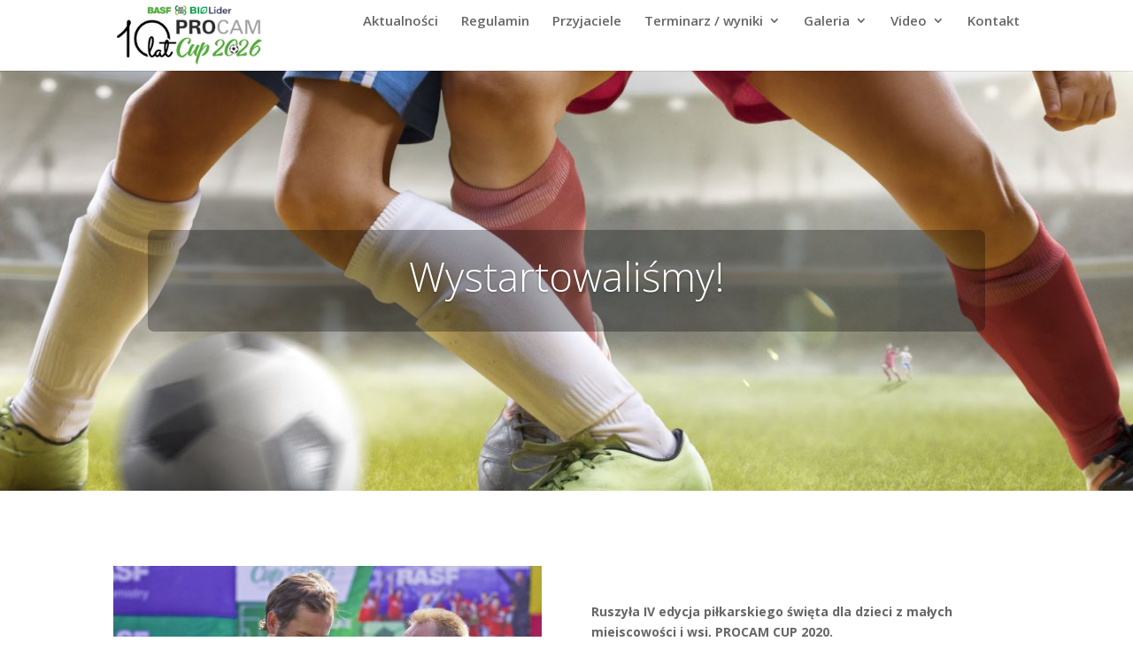

--- FILE ---
content_type: text/html; charset=UTF-8
request_url: https://procamcup.pl/wystartowalismy/
body_size: 15414
content:
<!DOCTYPE html>
<html lang="pl-PL">
<head>
	<meta charset="UTF-8" />
<meta http-equiv="X-UA-Compatible" content="IE=edge">
	<link rel="pingback" href="https://procamcup.pl/xmlrpc.php" />

	<script type="text/javascript">
		document.documentElement.className = 'js';
	</script>

	<title>Wystartowaliśmy! | PROCAM Cup 2026</title>
<meta name='robots' content='max-image-preview:large' />
<script type="text/javascript">
			let jqueryParams=[],jQuery=function(r){return jqueryParams=[...jqueryParams,r],jQuery},$=function(r){return jqueryParams=[...jqueryParams,r],$};window.jQuery=jQuery,window.$=jQuery;let customHeadScripts=!1;jQuery.fn=jQuery.prototype={},$.fn=jQuery.prototype={},jQuery.noConflict=function(r){if(window.jQuery)return jQuery=window.jQuery,$=window.jQuery,customHeadScripts=!0,jQuery.noConflict},jQuery.ready=function(r){jqueryParams=[...jqueryParams,r]},$.ready=function(r){jqueryParams=[...jqueryParams,r]},jQuery.load=function(r){jqueryParams=[...jqueryParams,r]},$.load=function(r){jqueryParams=[...jqueryParams,r]},jQuery.fn.ready=function(r){jqueryParams=[...jqueryParams,r]},$.fn.ready=function(r){jqueryParams=[...jqueryParams,r]};</script><link rel='dns-prefetch' href='//fonts.googleapis.com' />
<link rel="alternate" type="application/rss+xml" title="PROCAM Cup 2026 &raquo; Kanał z wpisami" href="https://procamcup.pl/feed/" />
<link rel="alternate" type="application/rss+xml" title="PROCAM Cup 2026 &raquo; Kanał z komentarzami" href="https://procamcup.pl/comments/feed/" />
<meta content="Divi v.4.27.5" name="generator"/><style id='wp-block-library-theme-inline-css' type='text/css'>
.wp-block-audio :where(figcaption){color:#555;font-size:13px;text-align:center}.is-dark-theme .wp-block-audio :where(figcaption){color:#ffffffa6}.wp-block-audio{margin:0 0 1em}.wp-block-code{border:1px solid #ccc;border-radius:4px;font-family:Menlo,Consolas,monaco,monospace;padding:.8em 1em}.wp-block-embed :where(figcaption){color:#555;font-size:13px;text-align:center}.is-dark-theme .wp-block-embed :where(figcaption){color:#ffffffa6}.wp-block-embed{margin:0 0 1em}.blocks-gallery-caption{color:#555;font-size:13px;text-align:center}.is-dark-theme .blocks-gallery-caption{color:#ffffffa6}:root :where(.wp-block-image figcaption){color:#555;font-size:13px;text-align:center}.is-dark-theme :root :where(.wp-block-image figcaption){color:#ffffffa6}.wp-block-image{margin:0 0 1em}.wp-block-pullquote{border-bottom:4px solid;border-top:4px solid;color:currentColor;margin-bottom:1.75em}.wp-block-pullquote cite,.wp-block-pullquote footer,.wp-block-pullquote__citation{color:currentColor;font-size:.8125em;font-style:normal;text-transform:uppercase}.wp-block-quote{border-left:.25em solid;margin:0 0 1.75em;padding-left:1em}.wp-block-quote cite,.wp-block-quote footer{color:currentColor;font-size:.8125em;font-style:normal;position:relative}.wp-block-quote:where(.has-text-align-right){border-left:none;border-right:.25em solid;padding-left:0;padding-right:1em}.wp-block-quote:where(.has-text-align-center){border:none;padding-left:0}.wp-block-quote.is-large,.wp-block-quote.is-style-large,.wp-block-quote:where(.is-style-plain){border:none}.wp-block-search .wp-block-search__label{font-weight:700}.wp-block-search__button{border:1px solid #ccc;padding:.375em .625em}:where(.wp-block-group.has-background){padding:1.25em 2.375em}.wp-block-separator.has-css-opacity{opacity:.4}.wp-block-separator{border:none;border-bottom:2px solid;margin-left:auto;margin-right:auto}.wp-block-separator.has-alpha-channel-opacity{opacity:1}.wp-block-separator:not(.is-style-wide):not(.is-style-dots){width:100px}.wp-block-separator.has-background:not(.is-style-dots){border-bottom:none;height:1px}.wp-block-separator.has-background:not(.is-style-wide):not(.is-style-dots){height:2px}.wp-block-table{margin:0 0 1em}.wp-block-table td,.wp-block-table th{word-break:normal}.wp-block-table :where(figcaption){color:#555;font-size:13px;text-align:center}.is-dark-theme .wp-block-table :where(figcaption){color:#ffffffa6}.wp-block-video :where(figcaption){color:#555;font-size:13px;text-align:center}.is-dark-theme .wp-block-video :where(figcaption){color:#ffffffa6}.wp-block-video{margin:0 0 1em}:root :where(.wp-block-template-part.has-background){margin-bottom:0;margin-top:0;padding:1.25em 2.375em}
</style>
<style id='esf-fb-halfwidth-style-inline-css' type='text/css'>
.wp-block-create-block-easy-social-feed-facebook-carousel{background-color:#21759b;color:#fff;padding:2px}

</style>
<style id='esf-fb-fullwidth-style-inline-css' type='text/css'>
.wp-block-create-block-easy-social-feed-facebook-carousel{background-color:#21759b;color:#fff;padding:2px}

</style>
<style id='esf-fb-thumbnail-style-inline-css' type='text/css'>
.wp-block-create-block-easy-social-feed-facebook-carousel{background-color:#21759b;color:#fff;padding:2px}

</style>
<link rel='stylesheet' id='wp-components-css' href='https://procamcup.pl/wp-includes/css/dist/components/style.min.css?ver=319b230ec612dc748ef95145e225e480' type='text/css' media='all' />
<link rel='stylesheet' id='wp-preferences-css' href='https://procamcup.pl/wp-includes/css/dist/preferences/style.min.css?ver=319b230ec612dc748ef95145e225e480' type='text/css' media='all' />
<link rel='stylesheet' id='wp-block-editor-css' href='https://procamcup.pl/wp-includes/css/dist/block-editor/style.min.css?ver=319b230ec612dc748ef95145e225e480' type='text/css' media='all' />
<link rel='stylesheet' id='popup-maker-block-library-style-css' href='https://procamcup.pl/wp-content/plugins/popup-maker/dist/packages/block-library-style.css?ver=dbea705cfafe089d65f1' type='text/css' media='all' />
<style id='global-styles-inline-css' type='text/css'>
:root{--wp--preset--aspect-ratio--square: 1;--wp--preset--aspect-ratio--4-3: 4/3;--wp--preset--aspect-ratio--3-4: 3/4;--wp--preset--aspect-ratio--3-2: 3/2;--wp--preset--aspect-ratio--2-3: 2/3;--wp--preset--aspect-ratio--16-9: 16/9;--wp--preset--aspect-ratio--9-16: 9/16;--wp--preset--color--black: #000000;--wp--preset--color--cyan-bluish-gray: #abb8c3;--wp--preset--color--white: #ffffff;--wp--preset--color--pale-pink: #f78da7;--wp--preset--color--vivid-red: #cf2e2e;--wp--preset--color--luminous-vivid-orange: #ff6900;--wp--preset--color--luminous-vivid-amber: #fcb900;--wp--preset--color--light-green-cyan: #7bdcb5;--wp--preset--color--vivid-green-cyan: #00d084;--wp--preset--color--pale-cyan-blue: #8ed1fc;--wp--preset--color--vivid-cyan-blue: #0693e3;--wp--preset--color--vivid-purple: #9b51e0;--wp--preset--gradient--vivid-cyan-blue-to-vivid-purple: linear-gradient(135deg,rgba(6,147,227,1) 0%,rgb(155,81,224) 100%);--wp--preset--gradient--light-green-cyan-to-vivid-green-cyan: linear-gradient(135deg,rgb(122,220,180) 0%,rgb(0,208,130) 100%);--wp--preset--gradient--luminous-vivid-amber-to-luminous-vivid-orange: linear-gradient(135deg,rgba(252,185,0,1) 0%,rgba(255,105,0,1) 100%);--wp--preset--gradient--luminous-vivid-orange-to-vivid-red: linear-gradient(135deg,rgba(255,105,0,1) 0%,rgb(207,46,46) 100%);--wp--preset--gradient--very-light-gray-to-cyan-bluish-gray: linear-gradient(135deg,rgb(238,238,238) 0%,rgb(169,184,195) 100%);--wp--preset--gradient--cool-to-warm-spectrum: linear-gradient(135deg,rgb(74,234,220) 0%,rgb(151,120,209) 20%,rgb(207,42,186) 40%,rgb(238,44,130) 60%,rgb(251,105,98) 80%,rgb(254,248,76) 100%);--wp--preset--gradient--blush-light-purple: linear-gradient(135deg,rgb(255,206,236) 0%,rgb(152,150,240) 100%);--wp--preset--gradient--blush-bordeaux: linear-gradient(135deg,rgb(254,205,165) 0%,rgb(254,45,45) 50%,rgb(107,0,62) 100%);--wp--preset--gradient--luminous-dusk: linear-gradient(135deg,rgb(255,203,112) 0%,rgb(199,81,192) 50%,rgb(65,88,208) 100%);--wp--preset--gradient--pale-ocean: linear-gradient(135deg,rgb(255,245,203) 0%,rgb(182,227,212) 50%,rgb(51,167,181) 100%);--wp--preset--gradient--electric-grass: linear-gradient(135deg,rgb(202,248,128) 0%,rgb(113,206,126) 100%);--wp--preset--gradient--midnight: linear-gradient(135deg,rgb(2,3,129) 0%,rgb(40,116,252) 100%);--wp--preset--font-size--small: 13px;--wp--preset--font-size--medium: 20px;--wp--preset--font-size--large: 36px;--wp--preset--font-size--x-large: 42px;--wp--preset--spacing--20: 0.44rem;--wp--preset--spacing--30: 0.67rem;--wp--preset--spacing--40: 1rem;--wp--preset--spacing--50: 1.5rem;--wp--preset--spacing--60: 2.25rem;--wp--preset--spacing--70: 3.38rem;--wp--preset--spacing--80: 5.06rem;--wp--preset--shadow--natural: 6px 6px 9px rgba(0, 0, 0, 0.2);--wp--preset--shadow--deep: 12px 12px 50px rgba(0, 0, 0, 0.4);--wp--preset--shadow--sharp: 6px 6px 0px rgba(0, 0, 0, 0.2);--wp--preset--shadow--outlined: 6px 6px 0px -3px rgba(255, 255, 255, 1), 6px 6px rgba(0, 0, 0, 1);--wp--preset--shadow--crisp: 6px 6px 0px rgba(0, 0, 0, 1);}:root { --wp--style--global--content-size: 823px;--wp--style--global--wide-size: 1080px; }:where(body) { margin: 0; }.wp-site-blocks > .alignleft { float: left; margin-right: 2em; }.wp-site-blocks > .alignright { float: right; margin-left: 2em; }.wp-site-blocks > .aligncenter { justify-content: center; margin-left: auto; margin-right: auto; }:where(.is-layout-flex){gap: 0.5em;}:where(.is-layout-grid){gap: 0.5em;}.is-layout-flow > .alignleft{float: left;margin-inline-start: 0;margin-inline-end: 2em;}.is-layout-flow > .alignright{float: right;margin-inline-start: 2em;margin-inline-end: 0;}.is-layout-flow > .aligncenter{margin-left: auto !important;margin-right: auto !important;}.is-layout-constrained > .alignleft{float: left;margin-inline-start: 0;margin-inline-end: 2em;}.is-layout-constrained > .alignright{float: right;margin-inline-start: 2em;margin-inline-end: 0;}.is-layout-constrained > .aligncenter{margin-left: auto !important;margin-right: auto !important;}.is-layout-constrained > :where(:not(.alignleft):not(.alignright):not(.alignfull)){max-width: var(--wp--style--global--content-size);margin-left: auto !important;margin-right: auto !important;}.is-layout-constrained > .alignwide{max-width: var(--wp--style--global--wide-size);}body .is-layout-flex{display: flex;}.is-layout-flex{flex-wrap: wrap;align-items: center;}.is-layout-flex > :is(*, div){margin: 0;}body .is-layout-grid{display: grid;}.is-layout-grid > :is(*, div){margin: 0;}body{padding-top: 0px;padding-right: 0px;padding-bottom: 0px;padding-left: 0px;}:root :where(.wp-element-button, .wp-block-button__link){background-color: #32373c;border-width: 0;color: #fff;font-family: inherit;font-size: inherit;line-height: inherit;padding: calc(0.667em + 2px) calc(1.333em + 2px);text-decoration: none;}.has-black-color{color: var(--wp--preset--color--black) !important;}.has-cyan-bluish-gray-color{color: var(--wp--preset--color--cyan-bluish-gray) !important;}.has-white-color{color: var(--wp--preset--color--white) !important;}.has-pale-pink-color{color: var(--wp--preset--color--pale-pink) !important;}.has-vivid-red-color{color: var(--wp--preset--color--vivid-red) !important;}.has-luminous-vivid-orange-color{color: var(--wp--preset--color--luminous-vivid-orange) !important;}.has-luminous-vivid-amber-color{color: var(--wp--preset--color--luminous-vivid-amber) !important;}.has-light-green-cyan-color{color: var(--wp--preset--color--light-green-cyan) !important;}.has-vivid-green-cyan-color{color: var(--wp--preset--color--vivid-green-cyan) !important;}.has-pale-cyan-blue-color{color: var(--wp--preset--color--pale-cyan-blue) !important;}.has-vivid-cyan-blue-color{color: var(--wp--preset--color--vivid-cyan-blue) !important;}.has-vivid-purple-color{color: var(--wp--preset--color--vivid-purple) !important;}.has-black-background-color{background-color: var(--wp--preset--color--black) !important;}.has-cyan-bluish-gray-background-color{background-color: var(--wp--preset--color--cyan-bluish-gray) !important;}.has-white-background-color{background-color: var(--wp--preset--color--white) !important;}.has-pale-pink-background-color{background-color: var(--wp--preset--color--pale-pink) !important;}.has-vivid-red-background-color{background-color: var(--wp--preset--color--vivid-red) !important;}.has-luminous-vivid-orange-background-color{background-color: var(--wp--preset--color--luminous-vivid-orange) !important;}.has-luminous-vivid-amber-background-color{background-color: var(--wp--preset--color--luminous-vivid-amber) !important;}.has-light-green-cyan-background-color{background-color: var(--wp--preset--color--light-green-cyan) !important;}.has-vivid-green-cyan-background-color{background-color: var(--wp--preset--color--vivid-green-cyan) !important;}.has-pale-cyan-blue-background-color{background-color: var(--wp--preset--color--pale-cyan-blue) !important;}.has-vivid-cyan-blue-background-color{background-color: var(--wp--preset--color--vivid-cyan-blue) !important;}.has-vivid-purple-background-color{background-color: var(--wp--preset--color--vivid-purple) !important;}.has-black-border-color{border-color: var(--wp--preset--color--black) !important;}.has-cyan-bluish-gray-border-color{border-color: var(--wp--preset--color--cyan-bluish-gray) !important;}.has-white-border-color{border-color: var(--wp--preset--color--white) !important;}.has-pale-pink-border-color{border-color: var(--wp--preset--color--pale-pink) !important;}.has-vivid-red-border-color{border-color: var(--wp--preset--color--vivid-red) !important;}.has-luminous-vivid-orange-border-color{border-color: var(--wp--preset--color--luminous-vivid-orange) !important;}.has-luminous-vivid-amber-border-color{border-color: var(--wp--preset--color--luminous-vivid-amber) !important;}.has-light-green-cyan-border-color{border-color: var(--wp--preset--color--light-green-cyan) !important;}.has-vivid-green-cyan-border-color{border-color: var(--wp--preset--color--vivid-green-cyan) !important;}.has-pale-cyan-blue-border-color{border-color: var(--wp--preset--color--pale-cyan-blue) !important;}.has-vivid-cyan-blue-border-color{border-color: var(--wp--preset--color--vivid-cyan-blue) !important;}.has-vivid-purple-border-color{border-color: var(--wp--preset--color--vivid-purple) !important;}.has-vivid-cyan-blue-to-vivid-purple-gradient-background{background: var(--wp--preset--gradient--vivid-cyan-blue-to-vivid-purple) !important;}.has-light-green-cyan-to-vivid-green-cyan-gradient-background{background: var(--wp--preset--gradient--light-green-cyan-to-vivid-green-cyan) !important;}.has-luminous-vivid-amber-to-luminous-vivid-orange-gradient-background{background: var(--wp--preset--gradient--luminous-vivid-amber-to-luminous-vivid-orange) !important;}.has-luminous-vivid-orange-to-vivid-red-gradient-background{background: var(--wp--preset--gradient--luminous-vivid-orange-to-vivid-red) !important;}.has-very-light-gray-to-cyan-bluish-gray-gradient-background{background: var(--wp--preset--gradient--very-light-gray-to-cyan-bluish-gray) !important;}.has-cool-to-warm-spectrum-gradient-background{background: var(--wp--preset--gradient--cool-to-warm-spectrum) !important;}.has-blush-light-purple-gradient-background{background: var(--wp--preset--gradient--blush-light-purple) !important;}.has-blush-bordeaux-gradient-background{background: var(--wp--preset--gradient--blush-bordeaux) !important;}.has-luminous-dusk-gradient-background{background: var(--wp--preset--gradient--luminous-dusk) !important;}.has-pale-ocean-gradient-background{background: var(--wp--preset--gradient--pale-ocean) !important;}.has-electric-grass-gradient-background{background: var(--wp--preset--gradient--electric-grass) !important;}.has-midnight-gradient-background{background: var(--wp--preset--gradient--midnight) !important;}.has-small-font-size{font-size: var(--wp--preset--font-size--small) !important;}.has-medium-font-size{font-size: var(--wp--preset--font-size--medium) !important;}.has-large-font-size{font-size: var(--wp--preset--font-size--large) !important;}.has-x-large-font-size{font-size: var(--wp--preset--font-size--x-large) !important;}
:where(.wp-block-post-template.is-layout-flex){gap: 1.25em;}:where(.wp-block-post-template.is-layout-grid){gap: 1.25em;}
:where(.wp-block-columns.is-layout-flex){gap: 2em;}:where(.wp-block-columns.is-layout-grid){gap: 2em;}
:root :where(.wp-block-pullquote){font-size: 1.5em;line-height: 1.6;}
</style>
<link rel='stylesheet' id='contact-form-7-css' href='https://procamcup.pl/wp-content/plugins/contact-form-7/includes/css/styles.css?ver=6.1.4' type='text/css' media='all' />
<link rel='stylesheet' id='easy-facebook-likebox-custom-fonts-css' href='https://procamcup.pl/wp-content/plugins/easy-facebook-likebox/frontend/assets/css/esf-custom-fonts.css?ver=319b230ec612dc748ef95145e225e480' type='text/css' media='all' />
<link rel='stylesheet' id='easy-facebook-likebox-popup-styles-css' href='https://procamcup.pl/wp-content/plugins/easy-facebook-likebox/facebook/frontend/assets/css/esf-free-popup.css?ver=6.7.2' type='text/css' media='all' />
<link rel='stylesheet' id='easy-facebook-likebox-frontend-css' href='https://procamcup.pl/wp-content/plugins/easy-facebook-likebox/facebook/frontend/assets/css/easy-facebook-likebox-frontend.css?ver=6.7.2' type='text/css' media='all' />
<link rel='stylesheet' id='easy-facebook-likebox-customizer-style-css' href='https://procamcup.pl/wp-admin/admin-ajax.php?action=easy-facebook-likebox-customizer-style&#038;ver=6.7.2' type='text/css' media='all' />
<link rel='stylesheet' id='et-divi-open-sans-css' href='https://fonts.googleapis.com/css?family=Open+Sans:300italic,400italic,600italic,700italic,800italic,400,300,600,700,800&#038;subset=cyrillic,cyrillic-ext,greek,greek-ext,hebrew,latin,latin-ext,vietnamese&#038;display=swap' type='text/css' media='all' />
<link rel='stylesheet' id='esf-custom-fonts-css' href='https://procamcup.pl/wp-content/plugins/easy-facebook-likebox/frontend/assets/css/esf-custom-fonts.css?ver=319b230ec612dc748ef95145e225e480' type='text/css' media='all' />
<link rel='stylesheet' id='esf-insta-frontend-css' href='https://procamcup.pl/wp-content/plugins/easy-facebook-likebox//instagram/frontend/assets/css/esf-insta-frontend.css?ver=319b230ec612dc748ef95145e225e480' type='text/css' media='all' />
<link rel='stylesheet' id='esf-insta-customizer-style-css' href='https://procamcup.pl/wp-admin/admin-ajax.php?action=esf-insta-customizer-style&#038;ver=6.8.3' type='text/css' media='all' />
<link rel='stylesheet' id='divi-style-pum-css' href='https://procamcup.pl/wp-content/themes/Divi/style-static.min.css?ver=4.27.5' type='text/css' media='all' />
<script type="text/javascript" src="https://procamcup.pl/wp-includes/js/jquery/jquery.min.js?ver=3.7.1" id="jquery-core-js"></script>
<script type="text/javascript" src="https://procamcup.pl/wp-includes/js/jquery/jquery-migrate.min.js?ver=3.4.1" id="jquery-migrate-js"></script>
<script type="text/javascript" id="jquery-js-after">
/* <![CDATA[ */
jqueryParams.length&&$.each(jqueryParams,function(e,r){if("function"==typeof r){var n=String(r);n.replace("$","jQuery");var a=new Function("return "+n)();$(document).ready(a)}});
/* ]]> */
</script>
<script type="text/javascript" src="https://procamcup.pl/wp-content/plugins/easy-facebook-likebox/facebook/frontend/assets/js/esf-free-popup.min.js?ver=6.7.2" id="easy-facebook-likebox-popup-script-js"></script>
<script type="text/javascript" id="easy-facebook-likebox-public-script-js-extra">
/* <![CDATA[ */
var public_ajax = {"ajax_url":"https:\/\/procamcup.pl\/wp-admin\/admin-ajax.php","efbl_is_fb_pro":""};
/* ]]> */
</script>
<script type="text/javascript" src="https://procamcup.pl/wp-content/plugins/easy-facebook-likebox/facebook/frontend/assets/js/public.js?ver=6.7.2" id="easy-facebook-likebox-public-script-js"></script>
<script type="text/javascript" src="https://procamcup.pl/wp-content/plugins/easy-facebook-likebox/frontend/assets/js/imagesloaded.pkgd.min.js?ver=319b230ec612dc748ef95145e225e480" id="imagesloaded.pkgd.min-js"></script>
<script type="text/javascript" id="esf-insta-public-js-extra">
/* <![CDATA[ */
var esf_insta = {"ajax_url":"https:\/\/procamcup.pl\/wp-admin\/admin-ajax.php","version":"free","nonce":"6e4a50d2fd"};
/* ]]> */
</script>
<script type="text/javascript" src="https://procamcup.pl/wp-content/plugins/easy-facebook-likebox//instagram/frontend/assets/js/esf-insta-public.js?ver=1" id="esf-insta-public-js"></script>
<link rel="https://api.w.org/" href="https://procamcup.pl/wp-json/" /><link rel="alternate" title="JSON" type="application/json" href="https://procamcup.pl/wp-json/wp/v2/posts/4655" /><link rel="canonical" href="https://procamcup.pl/wystartowalismy/" />
<link rel="alternate" title="oEmbed (JSON)" type="application/json+oembed" href="https://procamcup.pl/wp-json/oembed/1.0/embed?url=https%3A%2F%2Fprocamcup.pl%2Fwystartowalismy%2F" />
<link rel="alternate" title="oEmbed (XML)" type="text/xml+oembed" href="https://procamcup.pl/wp-json/oembed/1.0/embed?url=https%3A%2F%2Fprocamcup.pl%2Fwystartowalismy%2F&#038;format=xml" />
<meta name="viewport" content="width=device-width, initial-scale=1.0, maximum-scale=1.0, user-scalable=0" /><noscript><style>.lazyload[data-src]{display:none !important;}</style></noscript><style>.lazyload{background-image:none !important;}.lazyload:before{background-image:none !important;}</style><link rel="icon" href="https://procamcup.pl/wp-content/uploads/2017/05/cropped-pilka-32x32.png" sizes="32x32" />
<link rel="icon" href="https://procamcup.pl/wp-content/uploads/2017/05/cropped-pilka-192x192.png" sizes="192x192" />
<link rel="apple-touch-icon" href="https://procamcup.pl/wp-content/uploads/2017/05/cropped-pilka-180x180.png" />
<meta name="msapplication-TileImage" content="https://procamcup.pl/wp-content/uploads/2017/05/cropped-pilka-270x270.png" />
<link rel="stylesheet" id="et-divi-customizer-global-cached-inline-styles" href="https://procamcup.pl/wp-content/et-cache/global/et-divi-customizer-global.min.css?ver=1768314553" /></head>
<body data-rsssl=1 class="wp-singular post-template-default single single-post postid-4655 single-format-standard wp-theme-Divi et_color_scheme_green et_pb_button_helper_class et_fixed_nav et_show_nav et_primary_nav_dropdown_animation_fade et_secondary_nav_dropdown_animation_fade et_header_style_left et_pb_footer_columns4 et_cover_background et_pb_gutter osx et_pb_gutters3 et_pb_pagebuilder_layout et_smooth_scroll et_full_width_page et_divi_theme et-db">
	<div id="page-container">

	
	
			<header id="main-header" data-height-onload="99">
			<div class="container clearfix et_menu_container">
							<div class="logo_container">
					<span class="logo_helper"></span>
					<a href="https://procamcup.pl/">
						<img src="[data-uri]" width="217" height="90" alt="PROCAM Cup 2026" id="logo" data-height-percentage="85" data-src="https://procamcup.pl/wp-content/uploads/2026/01/logo2026.png" decoding="async" class="lazyload" data-eio-rwidth="217" data-eio-rheight="90" /><noscript><img src="https://procamcup.pl/wp-content/uploads/2026/01/logo2026.png" width="217" height="90" alt="PROCAM Cup 2026" id="logo" data-height-percentage="85" data-eio="l" /></noscript>
					</a>
				</div>
							<div id="et-top-navigation" data-height="99" data-fixed-height="40">
											<nav id="top-menu-nav">
						<ul id="top-menu" class="nav"><li id="menu-item-14926" class="menu-item menu-item-type-post_type menu-item-object-page menu-item-14926"><a href="https://procamcup.pl/aktualnosci-2/">Aktualności</a></li>
<li id="menu-item-14927" class="menu-item menu-item-type-post_type menu-item-object-page menu-item-14927"><a href="https://procamcup.pl/regulamin/">Regulamin</a></li>
<li id="menu-item-14928" class="menu-item menu-item-type-post_type menu-item-object-page menu-item-14928"><a href="https://procamcup.pl/przyjaciele-turnieju/">Przyjaciele</a></li>
<li id="menu-item-14961" class="menu-item menu-item-type-post_type menu-item-object-page menu-item-has-children menu-item-14961"><a href="https://procamcup.pl/terminarz-wyniki/">Terminarz / wyniki</a>
<ul class="sub-menu">
	<li id="menu-item-17819" class="menu-item menu-item-type-post_type menu-item-object-page menu-item-has-children menu-item-17819"><a href="https://procamcup.pl/terminarz-wyniki/terminarz-wyniki-2026/">Terminarz / Wyniki 2026</a>
	<ul class="sub-menu">
		<li id="menu-item-17818" class="menu-item menu-item-type-post_type menu-item-object-page menu-item-17818"><a href="https://procamcup.pl/terminarz-wyniki/terminarz-wyniki-2026/krosino-2026/">Krosino</a></li>
		<li id="menu-item-17817" class="menu-item menu-item-type-post_type menu-item-object-page menu-item-17817"><a href="https://procamcup.pl/terminarz-wyniki/terminarz-wyniki-2026/sztum-2026/">Sztum</a></li>
		<li id="menu-item-17816" class="menu-item menu-item-type-post_type menu-item-object-page menu-item-17816"><a href="https://procamcup.pl/terminarz-wyniki/terminarz-wyniki-2026/zydowo-2026/">Żydowo</a></li>
		<li id="menu-item-17815" class="menu-item menu-item-type-post_type menu-item-object-page menu-item-17815"><a href="https://procamcup.pl/terminarz-wyniki/terminarz-wyniki-2026/zebrzydowa-2026/">Zebrzydowa</a></li>
		<li id="menu-item-17814" class="menu-item menu-item-type-post_type menu-item-object-page menu-item-17814"><a href="https://procamcup.pl/terminarz-wyniki/terminarz-wyniki-2026/nowe-brzesko-2026/">Nowe Brzesko</a></li>
		<li id="menu-item-17813" class="menu-item menu-item-type-post_type menu-item-object-page menu-item-17813"><a href="https://procamcup.pl/terminarz-wyniki/terminarz-wyniki-2026/wykowo-2026/">Wykowo</a></li>
		<li id="menu-item-17812" class="menu-item menu-item-type-post_type menu-item-object-page menu-item-17812"><a href="https://procamcup.pl/terminarz-wyniki/terminarz-wyniki-2026/wikilec-2026/">Wikilec</a></li>
		<li id="menu-item-17811" class="menu-item menu-item-type-post_type menu-item-object-page menu-item-17811"><a href="https://procamcup.pl/terminarz-wyniki/terminarz-wyniki-2026/hrubieszow-2026/">Hrubieszów</a></li>
		<li id="menu-item-17810" class="menu-item menu-item-type-post_type menu-item-object-page menu-item-17810"><a href="https://procamcup.pl/terminarz-wyniki/terminarz-wyniki-2026/gdansk-wielki-final-2026/">Gdańsk – Wielki Finał</a></li>
	</ul>
</li>
	<li id="menu-item-14959" class="menu-item menu-item-type-post_type menu-item-object-page menu-item-has-children menu-item-14959"><a href="https://procamcup.pl/terminarz-wyniki/terminarz-wyniki-2025/">Terminarz / Wyniki 2025</a>
	<ul class="sub-menu">
		<li id="menu-item-14988" class="menu-item menu-item-type-post_type menu-item-object-page menu-item-14988"><a href="https://procamcup.pl/terminarz-wyniki/terminarz-wyniki-2025/chociwel-2025/">Chociwel</a></li>
		<li id="menu-item-14987" class="menu-item menu-item-type-post_type menu-item-object-page menu-item-14987"><a href="https://procamcup.pl/terminarz-wyniki/terminarz-wyniki-2025/zydowo-2025/">Żydowo</a></li>
		<li id="menu-item-14986" class="menu-item menu-item-type-post_type menu-item-object-page menu-item-14986"><a href="https://procamcup.pl/terminarz-wyniki/terminarz-wyniki-2025/przeclaw-2025/">Przecław</a></li>
		<li id="menu-item-14985" class="menu-item menu-item-type-post_type menu-item-object-page menu-item-14985"><a href="https://procamcup.pl/terminarz-wyniki/terminarz-wyniki-2025/leczyca-2025/">Łęczyca</a></li>
		<li id="menu-item-14984" class="menu-item menu-item-type-post_type menu-item-object-page menu-item-14984"><a href="https://procamcup.pl/terminarz-wyniki/terminarz-wyniki-2025/bruskowo-wielkie-2025/">Bruskowo Wielkie</a></li>
		<li id="menu-item-14983" class="menu-item menu-item-type-post_type menu-item-object-page menu-item-14983"><a href="https://procamcup.pl/terminarz-wyniki/terminarz-wyniki-2025/sulow-2025/">Sułów</a></li>
		<li id="menu-item-14982" class="menu-item menu-item-type-post_type menu-item-object-page menu-item-14982"><a href="https://procamcup.pl/terminarz-wyniki/terminarz-wyniki-2025/wikielec-2025/">Wikielec</a></li>
		<li id="menu-item-14981" class="menu-item menu-item-type-post_type menu-item-object-page menu-item-14981"><a href="https://procamcup.pl/terminarz-wyniki/terminarz-wyniki-2025/biskupiec-2025/">Biskupiec</a></li>
		<li id="menu-item-14980" class="menu-item menu-item-type-post_type menu-item-object-page menu-item-14980"><a href="https://procamcup.pl/terminarz-wyniki/terminarz-wyniki-2025/gdynia-wielki-final-2025/">Gdynia – Wielki Finał</a></li>
	</ul>
</li>
	<li id="menu-item-14957" class="menu-item menu-item-type-post_type menu-item-object-page menu-item-has-children menu-item-14957"><a href="https://procamcup.pl/terminarz-wyniki/terminarz-2024/">Terminarz / Wyniki 2024</a>
	<ul class="sub-menu">
		<li id="menu-item-15004" class="menu-item menu-item-type-post_type menu-item-object-page menu-item-15004"><a href="https://procamcup.pl/terminarz-wyniki/terminarz-2024/terminarz-zydowo-2024/">Żydowo</a></li>
		<li id="menu-item-14958" class="menu-item menu-item-type-post_type menu-item-object-page menu-item-14958"><a href="https://procamcup.pl/terminarz-wyniki/terminarz-2024/terminarz-rozprza-2024/">Rozprza</a></li>
		<li id="menu-item-15005" class="menu-item menu-item-type-post_type menu-item-object-page menu-item-15005"><a href="https://procamcup.pl/terminarz-wyniki/terminarz-2024/ostroda-2024/">Ostróda</a></li>
		<li id="menu-item-15006" class="menu-item menu-item-type-post_type menu-item-object-page menu-item-15006"><a href="https://procamcup.pl/terminarz-wyniki/terminarz-2024/goleniow-2024/">Goleniów</a></li>
		<li id="menu-item-15007" class="menu-item menu-item-type-post_type menu-item-object-page menu-item-15007"><a href="https://procamcup.pl/terminarz-wyniki/terminarz-2024/gdynia-wielki-final-2024/">Gdynia – Wielki Finał</a></li>
	</ul>
</li>
	<li id="menu-item-14954" class="menu-item menu-item-type-post_type menu-item-object-page menu-item-has-children menu-item-14954"><a href="https://procamcup.pl/terminarz-wyniki/terminarz-wyniki-2023/">Terminarz / wyniki 2023</a>
	<ul class="sub-menu">
		<li id="menu-item-14956" class="menu-item menu-item-type-post_type menu-item-object-page menu-item-14956"><a href="https://procamcup.pl/terminarz-wyniki/terminarz-wyniki-2023/tuchola-2023/">Tuchola</a></li>
		<li id="menu-item-15008" class="menu-item menu-item-type-post_type menu-item-object-page menu-item-15008"><a href="https://procamcup.pl/terminarz-wyniki/terminarz-wyniki-2023/gorzyce-2023/">Gorzyce</a></li>
		<li id="menu-item-15002" class="menu-item menu-item-type-post_type menu-item-object-page menu-item-15002"><a href="https://procamcup.pl/terminarz-wyniki/terminarz-wyniki-2023/kamien-pomorski-2023/">Kamień Pomorski</a></li>
		<li id="menu-item-14955" class="menu-item menu-item-type-post_type menu-item-object-page menu-item-14955"><a href="https://procamcup.pl/terminarz-wyniki/terminarz-wyniki-2023/sroda-slaska-2023/">Środa Śląska</a></li>
		<li id="menu-item-15009" class="menu-item menu-item-type-post_type menu-item-object-page menu-item-15009"><a href="https://procamcup.pl/terminarz-wyniki/terminarz-wyniki-2023/kolobrzeg-wielki-final-2023/">Kołobrzeg – Wielki Finał</a></li>
	</ul>
</li>
	<li id="menu-item-14950" class="menu-item menu-item-type-post_type menu-item-object-page menu-item-has-children menu-item-14950"><a href="https://procamcup.pl/terminarz-wyniki/terminarz-wyniki-2022/">Terminarz / wyniki 2022</a>
	<ul class="sub-menu">
		<li id="menu-item-15010" class="menu-item menu-item-type-post_type menu-item-object-page menu-item-15010"><a href="https://procamcup.pl/terminarz-wyniki/terminarz-wyniki-2022/bruskowo-wielkie-2022/">Bruskowo Wielkie</a></li>
		<li id="menu-item-14951" class="menu-item menu-item-type-post_type menu-item-object-page menu-item-14951"><a href="https://procamcup.pl/terminarz-wyniki/terminarz-wyniki-2022/ryjewo-2022/">Ryjewo</a></li>
		<li id="menu-item-15011" class="menu-item menu-item-type-post_type menu-item-object-page menu-item-15011"><a href="https://procamcup.pl/terminarz-wyniki/terminarz-wyniki-2022/lidzbark-warminski-2022/">Lidzbark Warmiński</a></li>
		<li id="menu-item-14952" class="menu-item menu-item-type-post_type menu-item-object-page menu-item-14952"><a href="https://procamcup.pl/terminarz-wyniki/terminarz-wyniki-2022/slupno-2022/">Słupno</a></li>
		<li id="menu-item-15012" class="menu-item menu-item-type-post_type menu-item-object-page menu-item-15012"><a href="https://procamcup.pl/terminarz-wyniki/terminarz-wyniki-2022/barlinek-2022/">Barlinek</a></li>
		<li id="menu-item-15013" class="menu-item menu-item-type-post_type menu-item-object-page menu-item-15013"><a href="https://procamcup.pl/terminarz-wyniki/terminarz-wyniki-2022/krobia-2022/">Krobia</a></li>
		<li id="menu-item-14953" class="menu-item menu-item-type-post_type menu-item-object-page menu-item-14953"><a href="https://procamcup.pl/terminarz-wyniki/terminarz-wyniki-2022/sroda-slaska-2022/">Środa Śląska</a></li>
		<li id="menu-item-15015" class="menu-item menu-item-type-post_type menu-item-object-page menu-item-15015"><a href="https://procamcup.pl/terminarz-wyniki/terminarz-wyniki-2022/zarzecze-2022/">Zarzecze</a></li>
		<li id="menu-item-15016" class="menu-item menu-item-type-post_type menu-item-object-page menu-item-15016"><a href="https://procamcup.pl/terminarz-wyniki/terminarz-wyniki-2022/kolobrzeg-wielki-final-2022/">Kołobrzeg &#8211; Wielki Finał</a></li>
	</ul>
</li>
	<li id="menu-item-14946" class="menu-item menu-item-type-post_type menu-item-object-page menu-item-has-children menu-item-14946"><a href="https://procamcup.pl/terminarz-wyniki/terminarz-wyniki-2021/">Terminarz / wyniki 2021</a>
	<ul class="sub-menu">
		<li id="menu-item-15017" class="menu-item menu-item-type-post_type menu-item-object-page menu-item-15017"><a href="https://procamcup.pl/terminarz-wyniki/terminarz-wyniki-2021/karlino-2021/">Karlino</a></li>
		<li id="menu-item-15014" class="menu-item menu-item-type-post_type menu-item-object-page menu-item-15014"><a href="https://procamcup.pl/terminarz-wyniki/terminarz-wyniki-2021/krobia-2021/">Krobia</a></li>
		<li id="menu-item-14948" class="menu-item menu-item-type-post_type menu-item-object-page menu-item-14948"><a href="https://procamcup.pl/terminarz-wyniki/terminarz-wyniki-2021/sroda-slaska-2021/">Środa Śląska</a></li>
		<li id="menu-item-15018" class="menu-item menu-item-type-post_type menu-item-object-page menu-item-15018"><a href="https://procamcup.pl/terminarz-wyniki/terminarz-wyniki-2021/ciechocinek-2021/">Ciechocinek</a></li>
		<li id="menu-item-14947" class="menu-item menu-item-type-post_type menu-item-object-page menu-item-14947"><a href="https://procamcup.pl/terminarz-wyniki/terminarz-wyniki-2021/ryjewo-2021/">Ryjewo</a></li>
		<li id="menu-item-15019" class="menu-item menu-item-type-post_type menu-item-object-page menu-item-15019"><a href="https://procamcup.pl/terminarz-wyniki/terminarz-wyniki-2021/lancut-2021/">Łańcut</a></li>
		<li id="menu-item-15021" class="menu-item menu-item-type-post_type menu-item-object-page menu-item-15021"><a href="https://procamcup.pl/terminarz-wyniki/terminarz-wyniki-2021/nowe-proboszczewice-2021/">Nowe Proboszczewice</a></li>
		<li id="menu-item-14949" class="menu-item menu-item-type-post_type menu-item-object-page menu-item-14949"><a href="https://procamcup.pl/terminarz-wyniki/terminarz-wyniki-2021/ustka-wielki-final-2021/">Ustka – Wielki Finał</a></li>
	</ul>
</li>
	<li id="menu-item-14942" class="menu-item menu-item-type-post_type menu-item-object-page menu-item-has-children menu-item-14942"><a href="https://procamcup.pl/terminarz-wyniki/terminarz-wyniki-2020/">Terminarz / wyniki 2020</a>
	<ul class="sub-menu">
		<li id="menu-item-15023" class="menu-item menu-item-type-post_type menu-item-object-page menu-item-15023"><a href="https://procamcup.pl/terminarz-wyniki/terminarz-wyniki-2020/mysliborz/">Myślibórz</a></li>
		<li id="menu-item-15022" class="menu-item menu-item-type-post_type menu-item-object-page menu-item-15022"><a href="https://procamcup.pl/terminarz-wyniki/terminarz-wyniki-2020/pawlow-trzebnicki/">Pawłów Trzebnicki</a></li>
		<li id="menu-item-15024" class="menu-item menu-item-type-post_type menu-item-object-page menu-item-15024"><a href="https://procamcup.pl/terminarz-wyniki/terminarz-wyniki-2020/ryjewo/">Ryjewo</a></li>
		<li id="menu-item-15026" class="menu-item menu-item-type-post_type menu-item-object-page menu-item-15026"><a href="https://procamcup.pl/terminarz-wyniki/terminarz-wyniki-2020/choroszcz/">Choroszcz</a></li>
		<li id="menu-item-15025" class="menu-item menu-item-type-post_type menu-item-object-page menu-item-15025"><a href="https://procamcup.pl/terminarz-wyniki/terminarz-wyniki-2020/radymno/">Radymno</a></li>
		<li id="menu-item-15027" class="menu-item menu-item-type-post_type menu-item-object-page menu-item-15027"><a href="https://procamcup.pl/terminarz-wyniki/terminarz-wyniki-2020/chodziez/">Chodzież</a></li>
		<li id="menu-item-15028" class="menu-item menu-item-type-post_type menu-item-object-page menu-item-15028"><a href="https://procamcup.pl/terminarz-wyniki/terminarz-wyniki-2020/wielki-final/">Wielki Finał</a></li>
	</ul>
</li>
	<li id="menu-item-14975" class="menu-item menu-item-type-post_type menu-item-object-page menu-item-has-children menu-item-14975"><a href="https://procamcup.pl/terminarz-wyniki/terminarz-wyniki-2019/">Terminarz / wyniki 2019</a>
	<ul class="sub-menu">
		<li id="menu-item-15031" class="menu-item menu-item-type-post_type menu-item-object-page menu-item-15031"><a href="https://procamcup.pl/terminarz-wyniki/terminarz-wyniki-2019/ujezdziec-wielki-7-maja-2019-r/">Ujeździec Wielki</a></li>
		<li id="menu-item-15032" class="menu-item menu-item-type-post_type menu-item-object-page menu-item-15032"><a href="https://procamcup.pl/terminarz-wyniki/terminarz-wyniki-2019/mosina-9-maja-2019-r/">Mosina</a></li>
		<li id="menu-item-15033" class="menu-item menu-item-type-post_type menu-item-object-page menu-item-15033"><a href="https://procamcup.pl/terminarz-wyniki/terminarz-wyniki-2019/pyrzyce-15-maja-2019-r/">Pyrzyce</a></li>
		<li id="menu-item-15034" class="menu-item menu-item-type-post_type menu-item-object-page menu-item-15034"><a href="https://procamcup.pl/terminarz-wyniki/terminarz-wyniki-2019/subkowy-17-maja-2019-r/">Subkowy</a></li>
		<li id="menu-item-15035" class="menu-item menu-item-type-post_type menu-item-object-page menu-item-15035"><a href="https://procamcup.pl/terminarz-wyniki/terminarz-wyniki-2019/krupe-22-maja-2019-r/">Krupe</a></li>
		<li id="menu-item-15037" class="menu-item menu-item-type-post_type menu-item-object-page menu-item-15037"><a href="https://procamcup.pl/terminarz-wyniki/terminarz-wyniki-2019/dobre-miasto-24-maja-2019/">Dobre Miasto</a></li>
		<li id="menu-item-15036" class="menu-item menu-item-type-post_type menu-item-object-page menu-item-15036"><a href="https://procamcup.pl/terminarz-wyniki/terminarz-wyniki-2019/wielki-final-kolobrzeg-16-czerwca-2019-r/">Kołobrzeg &#8211; Wielki Finał</a></li>
	</ul>
</li>
	<li id="menu-item-14974" class="menu-item menu-item-type-post_type menu-item-object-page menu-item-has-children menu-item-14974"><a href="https://procamcup.pl/terminarz-wyniki/terminarz-wyniki-2018/">Terminarz / wyniki 2018</a>
	<ul class="sub-menu">
		<li id="menu-item-15038" class="menu-item menu-item-type-post_type menu-item-object-page menu-item-15038"><a href="https://procamcup.pl/terminarz-wyniki/terminarz-wyniki-2018/zwierzyniec-8-maja-2018-r/">Zwierzyniec</a></li>
		<li id="menu-item-14978" class="menu-item menu-item-type-post_type menu-item-object-page menu-item-14978"><a href="https://procamcup.pl/terminarz-wyniki/terminarz-wyniki-2018/swidwin/">Świdwin</a></li>
		<li id="menu-item-15048" class="menu-item menu-item-type-post_type menu-item-object-page menu-item-15048"><a href="https://procamcup.pl/terminarz-wyniki/terminarz-wyniki-2018/kluczbork/">Kluczbork</a></li>
		<li id="menu-item-14976" class="menu-item menu-item-type-post_type menu-item-object-page menu-item-14976"><a href="https://procamcup.pl/terminarz-wyniki/terminarz-wyniki-2018/stare-oborzyska-22-maja-2018-r/">Stare Oborzyska</a></li>
		<li id="menu-item-14977" class="menu-item menu-item-type-post_type menu-item-object-page menu-item-14977"><a href="https://procamcup.pl/terminarz-wyniki/terminarz-wyniki-2018/subkowy/">Subkowy</a></li>
		<li id="menu-item-15043" class="menu-item menu-item-type-post_type menu-item-object-page menu-item-15043"><a href="https://procamcup.pl/terminarz-wyniki/terminarz-wyniki-2018/dobre-miasto/">Dobre Miasto</a></li>
		<li id="menu-item-14979" class="menu-item menu-item-type-post_type menu-item-object-page menu-item-14979"><a href="https://procamcup.pl/terminarz-wyniki/terminarz-wyniki-2018/wielki-final-stadion-glowny-wronki/">Wronki Wielki Finał</a></li>
	</ul>
</li>
	<li id="menu-item-14973" class="menu-item menu-item-type-post_type menu-item-object-page menu-item-has-children menu-item-14973"><a href="https://procamcup.pl/terminarz-wyniki/terminarz-wyniki-2017/">Terminarz / wyniki 2017</a>
	<ul class="sub-menu">
		<li id="menu-item-15000" class="menu-item menu-item-type-post_type menu-item-object-page menu-item-15000"><a href="https://procamcup.pl/terminarz-wyniki/terminarz-wyniki-2017/ciechocinek/">Ciechocinek</a></li>
		<li id="menu-item-15003" class="menu-item menu-item-type-post_type menu-item-object-page menu-item-15003"><a href="https://procamcup.pl/terminarz-wyniki/terminarz-wyniki-2017/sulow/">Sułów</a></li>
		<li id="menu-item-15063" class="menu-item menu-item-type-post_type menu-item-object-page menu-item-15063"><a href="https://procamcup.pl/terminarz-wyniki/terminarz-wyniki-2017/stare-oborzyska/">Stare Oborzyska</a></li>
		<li id="menu-item-15053" class="menu-item menu-item-type-post_type menu-item-object-page menu-item-15053"><a href="https://procamcup.pl/terminarz-wyniki/terminarz-wyniki-2017/niedrzwica-duza/">Niedrzwica Duża</a></li>
		<li id="menu-item-15059" class="menu-item menu-item-type-post_type menu-item-object-page menu-item-15059"><a href="https://procamcup.pl/terminarz-wyniki/terminarz-wyniki-2017/zambrow/">Zambrów</a></li>
		<li id="menu-item-15060" class="menu-item menu-item-type-post_type menu-item-object-page menu-item-15060"><a href="https://procamcup.pl/terminarz-wyniki/terminarz-wyniki-2017/wronki-wielki-final/">Wronki &#8211; Wielki Finał</a></li>
	</ul>
</li>
</ul>
</li>
<li id="menu-item-14962" class="menu-item menu-item-type-post_type menu-item-object-page menu-item-has-children menu-item-14962"><a href="https://procamcup.pl/galeria/">Galeria</a>
<ul class="sub-menu">
	<li id="menu-item-17863" class="menu-item menu-item-type-post_type menu-item-object-page menu-item-has-children menu-item-17863"><a href="https://procamcup.pl/galeria/galeria-2026/">Galeria 2026</a>
	<ul class="sub-menu">
		<li id="menu-item-17862" class="menu-item menu-item-type-post_type menu-item-object-page menu-item-17862"><a href="https://procamcup.pl/galeria/galeria-2026/galeria-krosino-2026/">Krosino</a></li>
		<li id="menu-item-17861" class="menu-item menu-item-type-post_type menu-item-object-page menu-item-17861"><a href="https://procamcup.pl/galeria/galeria-2026/galeria-sztum-2026/">Sztum</a></li>
		<li id="menu-item-17860" class="menu-item menu-item-type-post_type menu-item-object-page menu-item-17860"><a href="https://procamcup.pl/galeria/galeria-2026/galeria-zydowo-2026/">Żydowo</a></li>
		<li id="menu-item-17859" class="menu-item menu-item-type-post_type menu-item-object-page menu-item-17859"><a href="https://procamcup.pl/galeria/galeria-2026/galeria-zebrzydowa-2026/">Zebrzydowa</a></li>
		<li id="menu-item-17858" class="menu-item menu-item-type-post_type menu-item-object-page menu-item-17858"><a href="https://procamcup.pl/galeria/galeria-2026/galeria-nowe-brzesko-2026/">Nowe Brzesko</a></li>
		<li id="menu-item-17857" class="menu-item menu-item-type-post_type menu-item-object-page menu-item-17857"><a href="https://procamcup.pl/galeria/galeria-2026/galeria-wykowo-2026/">Wykowo</a></li>
		<li id="menu-item-17856" class="menu-item menu-item-type-post_type menu-item-object-page menu-item-17856"><a href="https://procamcup.pl/galeria/galeria-2026/galeria-wikielec-2026/">Wikielec</a></li>
		<li id="menu-item-17855" class="menu-item menu-item-type-post_type menu-item-object-page menu-item-17855"><a href="https://procamcup.pl/galeria/galeria-2026/galeria-hrubieszow-2026/">Hrubieszów</a></li>
		<li id="menu-item-17854" class="menu-item menu-item-type-post_type menu-item-object-page menu-item-17854"><a href="https://procamcup.pl/galeria/galeria-2026/galeria-gdansk-2026-wielki-final/">Gdańsk – Wielki Finał</a></li>
	</ul>
</li>
	<li id="menu-item-15070" class="menu-item menu-item-type-post_type menu-item-object-page menu-item-has-children menu-item-15070"><a href="https://procamcup.pl/galeria/galeria-2025/">Galeria 2025</a>
	<ul class="sub-menu">
		<li id="menu-item-15073" class="menu-item menu-item-type-post_type menu-item-object-page menu-item-15073"><a href="https://procamcup.pl/galeria/galeria-2025/galeria-chociwel-2025/">Chociwel</a></li>
		<li id="menu-item-15076" class="menu-item menu-item-type-post_type menu-item-object-page menu-item-15076"><a href="https://procamcup.pl/galeria/galeria-2025/galeria-zydowo-2025/">Żydowo</a></li>
		<li id="menu-item-15075" class="menu-item menu-item-type-post_type menu-item-object-page menu-item-15075"><a href="https://procamcup.pl/galeria/galeria-2025/galeria-przeclaw-2025/">Przecław</a></li>
		<li id="menu-item-15077" class="menu-item menu-item-type-post_type menu-item-object-page menu-item-15077"><a href="https://procamcup.pl/galeria/galeria-2025/galeria-leczyca-2025/">Łęczyca</a></li>
		<li id="menu-item-15068" class="menu-item menu-item-type-post_type menu-item-object-page menu-item-15068"><a href="https://procamcup.pl/galeria/galeria-2025/galeria-bruskowo-wielkie-2025/">Bruskowo Wielkie</a></li>
		<li id="menu-item-15067" class="menu-item menu-item-type-post_type menu-item-object-page menu-item-15067"><a href="https://procamcup.pl/galeria/galeria-2025/galeria-sulow-2025/">Sułów</a></li>
		<li id="menu-item-15066" class="menu-item menu-item-type-post_type menu-item-object-page menu-item-15066"><a href="https://procamcup.pl/galeria/galeria-2025/galeria-wikielec-2025/">Wikielec</a></li>
		<li id="menu-item-15071" class="menu-item menu-item-type-post_type menu-item-object-page menu-item-15071"><a href="https://procamcup.pl/galeria/galeria-2025/galeria-biskupiec-2025/">Biskupiec</a></li>
		<li id="menu-item-15064" class="menu-item menu-item-type-post_type menu-item-object-page menu-item-15064"><a href="https://procamcup.pl/galeria/galeria-2025/galeria-gdynia-wielki-final-2025/">Gdynia – Wielki Finał</a></li>
	</ul>
</li>
	<li id="menu-item-15078" class="menu-item menu-item-type-post_type menu-item-object-page menu-item-has-children menu-item-15078"><a href="https://procamcup.pl/galeria/galeria-2024/">Galeria 2024</a>
	<ul class="sub-menu">
		<li id="menu-item-15083" class="menu-item menu-item-type-post_type menu-item-object-page menu-item-15083"><a href="https://procamcup.pl/galeria/galeria-2024/galeria-zydowo-2024/">Żydowo</a></li>
		<li id="menu-item-15082" class="menu-item menu-item-type-post_type menu-item-object-page menu-item-15082"><a href="https://procamcup.pl/galeria/galeria-2024/galeria-rozprza-2024/">Rozprza</a></li>
		<li id="menu-item-15081" class="menu-item menu-item-type-post_type menu-item-object-page menu-item-15081"><a href="https://procamcup.pl/galeria/galeria-2024/galeria-ostroda-2024/">Ostróda</a></li>
		<li id="menu-item-15080" class="menu-item menu-item-type-post_type menu-item-object-page menu-item-15080"><a href="https://procamcup.pl/galeria/galeria-2024/galeria-goleniow-2024/">Goleniów</a></li>
		<li id="menu-item-15079" class="menu-item menu-item-type-post_type menu-item-object-page menu-item-15079"><a href="https://procamcup.pl/galeria/galeria-2024/galeria-gdynia-wielki-final-2024/">Gdynia – Wielki Finał</a></li>
	</ul>
</li>
	<li id="menu-item-15084" class="menu-item menu-item-type-post_type menu-item-object-page menu-item-has-children menu-item-15084"><a href="https://procamcup.pl/galeria/galeria-2023/">Galeria 2023</a>
	<ul class="sub-menu">
		<li id="menu-item-15089" class="menu-item menu-item-type-post_type menu-item-object-page menu-item-15089"><a href="https://procamcup.pl/galeria/galeria-2023/galeria-tuchola-2023/">Tuchola</a></li>
		<li id="menu-item-15085" class="menu-item menu-item-type-post_type menu-item-object-page menu-item-15085"><a href="https://procamcup.pl/galeria/galeria-2023/galeria-gorzyce-2023/">Gorzyce</a></li>
		<li id="menu-item-15086" class="menu-item menu-item-type-post_type menu-item-object-page menu-item-15086"><a href="https://procamcup.pl/galeria/galeria-2023/galeria-kamien-pomorski-2023/">Kamień Pomorski</a></li>
		<li id="menu-item-15088" class="menu-item menu-item-type-post_type menu-item-object-page menu-item-15088"><a href="https://procamcup.pl/galeria/galeria-2023/galeria-sroda-slaska-2023/">Środa Śląska</a></li>
		<li id="menu-item-15087" class="menu-item menu-item-type-post_type menu-item-object-page menu-item-15087"><a href="https://procamcup.pl/galeria/galeria-2023/galeria-kolobrzeg-wielki-final-2023/">Kołobrzeg – Wielki Finał</a></li>
	</ul>
</li>
	<li id="menu-item-15090" class="menu-item menu-item-type-post_type menu-item-object-page menu-item-has-children menu-item-15090"><a href="https://procamcup.pl/galeria/galeria-2022/">Galeria 2022</a>
	<ul class="sub-menu">
		<li id="menu-item-15092" class="menu-item menu-item-type-post_type menu-item-object-page menu-item-15092"><a href="https://procamcup.pl/galeria/galeria-2022/galeria-bruskowo-wielkie-2022/">Bruskowo Wielkie</a></li>
		<li id="menu-item-15096" class="menu-item menu-item-type-post_type menu-item-object-page menu-item-15096"><a href="https://procamcup.pl/galeria/galeria-2022/galeria-ryjewo-2022/">Ryjewo</a></li>
		<li id="menu-item-15095" class="menu-item menu-item-type-post_type menu-item-object-page menu-item-15095"><a href="https://procamcup.pl/galeria/galeria-2022/galeria-lidzbark-warminski-2022/">Lidzbark Warmiński</a></li>
		<li id="menu-item-15097" class="menu-item menu-item-type-post_type menu-item-object-page menu-item-15097"><a href="https://procamcup.pl/galeria/galeria-2022/galeria-slupno-2022/">Słupno</a></li>
		<li id="menu-item-15091" class="menu-item menu-item-type-post_type menu-item-object-page menu-item-15091"><a href="https://procamcup.pl/galeria/galeria-2022/galeria-barlinek-2022/">Barlinek</a></li>
		<li id="menu-item-15094" class="menu-item menu-item-type-post_type menu-item-object-page menu-item-15094"><a href="https://procamcup.pl/galeria/galeria-2022/galeria-krobia-2022/">Krobia</a></li>
		<li id="menu-item-15098" class="menu-item menu-item-type-post_type menu-item-object-page menu-item-15098"><a href="https://procamcup.pl/galeria/galeria-2022/galeria-sroda-slaska-2022/">Środa Śląska</a></li>
		<li id="menu-item-15099" class="menu-item menu-item-type-post_type menu-item-object-page menu-item-15099"><a href="https://procamcup.pl/galeria/galeria-2022/galeria-zarzecze-2022/">Zarzecze</a></li>
		<li id="menu-item-15093" class="menu-item menu-item-type-post_type menu-item-object-page menu-item-15093"><a href="https://procamcup.pl/galeria/galeria-2022/galeria-kolobrzeg-wielki-final-2022/">Kołobrzeg – Wielki Finał</a></li>
	</ul>
</li>
	<li id="menu-item-15100" class="menu-item menu-item-type-post_type menu-item-object-page menu-item-has-children menu-item-15100"><a href="https://procamcup.pl/galeria/galeria-2021/">Galeria 2021</a>
	<ul class="sub-menu">
		<li id="menu-item-15102" class="menu-item menu-item-type-post_type menu-item-object-page menu-item-15102"><a href="https://procamcup.pl/galeria/galeria-2021/galeria-karlino-2021/">Karlino</a></li>
		<li id="menu-item-15103" class="menu-item menu-item-type-post_type menu-item-object-page menu-item-15103"><a href="https://procamcup.pl/galeria/galeria-2021/galeria-krobia-2021/">Krobia</a></li>
		<li id="menu-item-15107" class="menu-item menu-item-type-post_type menu-item-object-page menu-item-15107"><a href="https://procamcup.pl/galeria/galeria-2021/galeria-sroda-slaska-2021/">Środa Śląska</a></li>
		<li id="menu-item-15101" class="menu-item menu-item-type-post_type menu-item-object-page menu-item-15101"><a href="https://procamcup.pl/galeria/galeria-2021/galeria-ciechocinek-2021/">Ciechocinek</a></li>
		<li id="menu-item-15106" class="menu-item menu-item-type-post_type menu-item-object-page menu-item-15106"><a href="https://procamcup.pl/galeria/galeria-2021/galeria-ryjewo-2021/">Ryjewo</a></li>
		<li id="menu-item-15104" class="menu-item menu-item-type-post_type menu-item-object-page menu-item-15104"><a href="https://procamcup.pl/galeria/galeria-2021/galeria-lancut-2021/">Łańcut</a></li>
		<li id="menu-item-15105" class="menu-item menu-item-type-post_type menu-item-object-page menu-item-15105"><a href="https://procamcup.pl/galeria/galeria-2021/galeria-nowe-proboszczewice-2021/">Nowe Proboszczewice</a></li>
		<li id="menu-item-15108" class="menu-item menu-item-type-post_type menu-item-object-page menu-item-15108"><a href="https://procamcup.pl/galeria/galeria-2021/galeria-ustka-wielki-final-2021/">Ustka – Wielki Finał</a></li>
	</ul>
</li>
	<li id="menu-item-15109" class="menu-item menu-item-type-post_type menu-item-object-page menu-item-has-children menu-item-15109"><a href="https://procamcup.pl/galeria/galeria-2020/">Galeria 2020</a>
	<ul class="sub-menu">
		<li id="menu-item-15118" class="menu-item menu-item-type-post_type menu-item-object-page menu-item-15118"><a href="https://procamcup.pl/galeria/galeria-2020/ryjewo/">Ryjewo</a></li>
		<li id="menu-item-15115" class="menu-item menu-item-type-post_type menu-item-object-page menu-item-15115"><a href="https://procamcup.pl/galeria/galeria-2020/hyzne/">Hyżne</a></li>
		<li id="menu-item-15114" class="menu-item menu-item-type-post_type menu-item-object-page menu-item-15114"><a href="https://procamcup.pl/galeria/galeria-2020/golymin-osrodek/">Gołymin-Ośrodek</a></li>
		<li id="menu-item-15110" class="menu-item menu-item-type-post_type menu-item-object-page menu-item-15110"><a href="https://procamcup.pl/galeria/galeria-2020/chodziez/">Chodzież</a></li>
		<li id="menu-item-15116" class="menu-item menu-item-type-post_type menu-item-object-page menu-item-15116"><a href="https://procamcup.pl/galeria/galeria-2020/milicz/">Milicz</a></li>
		<li id="menu-item-15113" class="menu-item menu-item-type-post_type menu-item-object-page menu-item-15113"><a href="https://procamcup.pl/galeria/galeria-2020/mysliborz/">Myślibórz</a></li>
	</ul>
</li>
	<li id="menu-item-15120" class="menu-item menu-item-type-post_type menu-item-object-page menu-item-has-children menu-item-15120"><a href="https://procamcup.pl/galeria/galeria-2019/">Galeria 2019</a>
	<ul class="sub-menu">
		<li id="menu-item-15127" class="menu-item menu-item-type-post_type menu-item-object-page menu-item-15127"><a href="https://procamcup.pl/galeria/galeria-2019/ujezdziec-wielki-7maja/">Ujeździec Wielki</a></li>
		<li id="menu-item-15123" class="menu-item menu-item-type-post_type menu-item-object-page menu-item-15123"><a href="https://procamcup.pl/galeria/galeria-2019/mosina-bezkonkurencyjna-sp-pogorzela/">Mosina</a></li>
		<li id="menu-item-15125" class="menu-item menu-item-type-post_type menu-item-object-page menu-item-15125"><a href="https://procamcup.pl/galeria/galeria-2019/pyrzyce-gospodarze-najlepsi/">Pyrzyce</a></li>
		<li id="menu-item-15126" class="menu-item menu-item-type-post_type menu-item-object-page menu-item-15126"><a href="https://procamcup.pl/galeria/galeria-2019/subkowy-sycewice-bez-porazki/">Subkowy</a></li>
		<li id="menu-item-15124" class="menu-item menu-item-type-post_type menu-item-object-page menu-item-15124"><a href="https://procamcup.pl/galeria/galeria-2019/olimp-mircze-najlepsze/">Krupe</a></li>
		<li id="menu-item-15122" class="menu-item menu-item-type-post_type menu-item-object-page menu-item-15122"><a href="https://procamcup.pl/galeria/galeria-2019/galeria-dobre-miasto-michalki-w-finale/">Dobre Miasto</a></li>
		<li id="menu-item-15128" class="menu-item menu-item-type-post_type menu-item-object-page menu-item-15128"><a href="https://procamcup.pl/galeria/galeria-2019/wielki-final-kolobrzeg-16-czerwca-2019-r/">Kołobrzeg &#8211; Wielki Finał</a></li>
	</ul>
</li>
	<li id="menu-item-15130" class="menu-item menu-item-type-post_type menu-item-object-page menu-item-has-children menu-item-15130"><a href="https://procamcup.pl/galeria/galeria-2018/">Galeria 2018</a>
	<ul class="sub-menu">
		<li id="menu-item-15137" class="menu-item menu-item-type-post_type menu-item-object-page menu-item-15137"><a href="https://procamcup.pl/galeria/galeria-2018/zwierzyniec/">Zwierzyniec</a></li>
		<li id="menu-item-15135" class="menu-item menu-item-type-post_type menu-item-object-page menu-item-15135"><a href="https://procamcup.pl/galeria/galeria-2018/swidwin-grali-po-bosku/">Świdwin</a></li>
		<li id="menu-item-15138" class="menu-item menu-item-type-post_type menu-item-object-page menu-item-15138"><a href="https://procamcup.pl/galeria/galeria-2018/kluczbork-15-maja/">Kluczbork</a></li>
		<li id="menu-item-15133" class="menu-item menu-item-type-post_type menu-item-object-page menu-item-15133"><a href="https://procamcup.pl/galeria/galeria-2018/stare-oborzyska-uks-srem-w-finale/">Stare Oborzyska</a></li>
		<li id="menu-item-15134" class="menu-item menu-item-type-post_type menu-item-object-page menu-item-15134"><a href="https://procamcup.pl/terminarz-wyniki/terminarz-wyniki-2018/subkowy/">Subkowy</a></li>
		<li id="menu-item-15139" class="menu-item menu-item-type-post_type menu-item-object-page menu-item-15139"><a href="https://procamcup.pl/galeria/galeria-2018/subkowy-24-maja/">Subkowy</a></li>
		<li id="menu-item-15136" class="menu-item menu-item-type-post_type menu-item-object-page menu-item-15136"><a href="https://procamcup.pl/galeria/galeria-2018/wielki-final-wronki-10-czerwca-2018-r/">Wronki &#8211; Wielki Finał</a></li>
	</ul>
</li>
	<li id="menu-item-15140" class="menu-item menu-item-type-post_type menu-item-object-page menu-item-has-children menu-item-15140"><a href="https://procamcup.pl/galeria/galeria-2017/">Galeria 2017</a>
	<ul class="sub-menu">
		<li id="menu-item-15141" class="menu-item menu-item-type-post_type menu-item-object-page menu-item-15141"><a href="https://procamcup.pl/galeria/galeria-2017/618-2/">Ciechocinek</a></li>
		<li id="menu-item-15142" class="menu-item menu-item-type-post_type menu-item-object-page menu-item-15142"><a href="https://procamcup.pl/galeria/galeria-2017/sulow-emocje-do-samego-konca/">Sułów</a></li>
		<li id="menu-item-15143" class="menu-item menu-item-type-post_type menu-item-object-page menu-item-15143"><a href="https://procamcup.pl/galeria/galeria-2017/stare-oborzyska-25-maja/">Stare Oborzyska</a></li>
		<li id="menu-item-15144" class="menu-item menu-item-type-post_type menu-item-object-page menu-item-15144"><a href="https://procamcup.pl/galeria/galeria-2017/997-2/">Niedrzwica Duża</a></li>
		<li id="menu-item-15145" class="menu-item menu-item-type-post_type menu-item-object-page menu-item-15145"><a href="https://procamcup.pl/galeria/galeria-2017/zambrow-1-czerwca/">Zambrów</a></li>
		<li id="menu-item-15146" class="menu-item menu-item-type-post_type menu-item-object-page menu-item-15146"><a href="https://procamcup.pl/galeria/galeria-2017/wielki-final-dominacja-gigantow-z-radymna/">Wronki &#8211; Wielki Finał</a></li>
	</ul>
</li>
</ul>
</li>
<li id="menu-item-14963" class="menu-item menu-item-type-post_type menu-item-object-page menu-item-has-children menu-item-14963"><a href="https://procamcup.pl/video/">Video</a>
<ul class="sub-menu">
	<li id="menu-item-17751" class="menu-item menu-item-type-post_type menu-item-object-page menu-item-17751"><a href="https://procamcup.pl/video-2026/">Video 2026</a></li>
	<li id="menu-item-15465" class="menu-item menu-item-type-post_type menu-item-object-page menu-item-15465"><a href="https://procamcup.pl/video/video-2025/">Video 2025</a></li>
	<li id="menu-item-14971" class="menu-item menu-item-type-post_type menu-item-object-page menu-item-14971"><a href="https://procamcup.pl/video/video-2024/">Video 2024</a></li>
	<li id="menu-item-14970" class="menu-item menu-item-type-post_type menu-item-object-page menu-item-14970"><a href="https://procamcup.pl/video/video-2023/">Video 2023</a></li>
	<li id="menu-item-14969" class="menu-item menu-item-type-post_type menu-item-object-page menu-item-14969"><a href="https://procamcup.pl/video/video-2022/">Video 2022</a></li>
	<li id="menu-item-14968" class="menu-item menu-item-type-post_type menu-item-object-page menu-item-14968"><a href="https://procamcup.pl/video/video-2021/">Video 2021</a></li>
	<li id="menu-item-14967" class="menu-item menu-item-type-post_type menu-item-object-page menu-item-14967"><a href="https://procamcup.pl/video/video-2020/">Video 2020</a></li>
	<li id="menu-item-14966" class="menu-item menu-item-type-post_type menu-item-object-page menu-item-14966"><a href="https://procamcup.pl/video/video-2019/">Video 2019</a></li>
	<li id="menu-item-14965" class="menu-item menu-item-type-post_type menu-item-object-page menu-item-14965"><a href="https://procamcup.pl/video/video-2018/">Video 2018</a></li>
	<li id="menu-item-14964" class="menu-item menu-item-type-post_type menu-item-object-page menu-item-14964"><a href="https://procamcup.pl/video/video-2017/">Video 2017</a></li>
</ul>
</li>
<li id="menu-item-14972" class="menu-item menu-item-type-post_type menu-item-object-page menu-item-14972"><a href="https://procamcup.pl/kontak/">Kontakt</a></li>
</ul>						</nav>
					
					
					
					
					<div id="et_mobile_nav_menu">
				<div class="mobile_nav closed">
					<span class="select_page">Zaznacz stronę</span>
					<span class="mobile_menu_bar mobile_menu_bar_toggle"></span>
				</div>
			</div>				</div> <!-- #et-top-navigation -->
			</div> <!-- .container -->
					</header> <!-- #main-header -->
			<div id="et-main-area">
	
<div id="main-content">
		<div class="container">
		<div id="content-area" class="clearfix">
			<div id="left-area">
											<article id="post-4655" class="et_pb_post post-4655 post type-post status-publish format-standard has-post-thumbnail hentry category-procam-cup">
					
					<div class="entry-content">
					<div class="et-l et-l--post">
			<div class="et_builder_inner_content et_pb_gutters3">
		<div id="backgrounds" class="et_pb_section et_pb_section_0 et_pb_section_parallax et_pb_fullwidth_section et_section_regular" >
				
				
				
				
				
				
				<div class="et_pb_module et_pb_fullwidth_slider_0 et_pb_slider et_pb_slider_parallax">
				<div class="et_pb_slides">
					<div class="et_pb_slide et_pb_slide_0 et_pb_section_parallax et_pb_bg_layout_dark et_pb_media_alignment_center et_pb_slider_with_text_overlay et-pb-active-slide" data-slide-id="et_pb_slide_0">
				<span class="et_parallax_bg_wrap"><span
					 class="et_parallax_bg et_pb_parallax_css lazyload"
						style=""
					 data-back="https://procamcup.pl/wp-content/uploads/2017/05/aktualnosci.jpg" data-eio-rwidth="1920" data-eio-rheight="706"></span></span>
				
				<div class="et_pb_container clearfix">
					<div class="et_pb_slider_container_inner">
						
						<div class="et_pb_slide_description">
							<div class="et_pb_text_overlay_wrapper">
					<h2 class="et_pb_slide_title">Wystartowaliśmy!</h2>
				</div>
							
						</div>
					</div>
				</div>
				
				
				
			</div>
			
				</div>
				
			</div>
			
				
				
			</div><div id="layouts" class="et_pb_section et_pb_section_1 et_section_regular" >
				
				
				
				
				
				
				<div class="et_pb_row et_pb_row_0">
				<div class="et_pb_column et_pb_column_1_2 et_pb_column_0  et_pb_css_mix_blend_mode_passthrough">
				
				
				
				
				<div class="et_pb_module et_pb_image et_pb_image_0">
				
				
				
				
				<span class="et_pb_image_wrap "><img fetchpriority="high" decoding="async" width="1200" height="800" src="[data-uri]" alt="" title=""   class="wp-image-4658 lazyload" data-src="https://procamcup.pl/wp-content/uploads/2020/08/090820_IMI_IMG_4586.jpg" data-srcset="https://procamcup.pl/wp-content/uploads/2020/08/090820_IMI_IMG_4586.jpg 1200w, https://procamcup.pl/wp-content/uploads/2020/08/090820_IMI_IMG_4586-980x653.jpg 980w, https://procamcup.pl/wp-content/uploads/2020/08/090820_IMI_IMG_4586-480x320.jpg 480w" data-sizes="auto" data-eio-rwidth="1200" data-eio-rheight="800" /><noscript><img fetchpriority="high" decoding="async" width="1200" height="800" src="https://procamcup.pl/wp-content/uploads/2020/08/090820_IMI_IMG_4586.jpg" alt="" title="" srcset="https://procamcup.pl/wp-content/uploads/2020/08/090820_IMI_IMG_4586.jpg 1200w, https://procamcup.pl/wp-content/uploads/2020/08/090820_IMI_IMG_4586-980x653.jpg 980w, https://procamcup.pl/wp-content/uploads/2020/08/090820_IMI_IMG_4586-480x320.jpg 480w" sizes="(min-width: 0px) and (max-width: 480px) 480px, (min-width: 481px) and (max-width: 980px) 980px, (min-width: 981px) 1200px, 100vw" class="wp-image-4658" data-eio="l" /></noscript></span>
			</div>
			</div><div class="et_pb_column et_pb_column_1_2 et_pb_column_1  et_pb_css_mix_blend_mode_passthrough et-last-child">
				
				
				
				
				<div class="et_pb_module et_pb_divider_0 et_pb_space et_pb_divider_hidden"><div class="et_pb_divider_internal"></div></div><div class="et_pb_module et_pb_cta_0 et_pb_promo  et_pb_text_align_left et_pb_bg_layout_light et_pb_no_bg">
				
				
				
				
				<div class="et_pb_promo_description"><div><p><strong>Ruszyła IV edycja piłkarskiego święta dla dzieci z małych miejscowości i wsi, PROCAM CUP 2020. </strong></p>
<p><strong>Co prawda ze względu na sytuację epidemiczną w kraju zmianie uległa formuła projektu, jednak chętnych do udziału w zabawie nie zabrakło.</strong></p></div></div>
				
			</div>
			</div>
				
				
				
				
			</div><div class="et_pb_row et_pb_row_1">
				<div class="et_pb_column et_pb_column_4_4 et_pb_column_2  et_pb_css_mix_blend_mode_passthrough et-last-child">
				
				
				
				
				<div class="et_pb_module et_pb_cta_1 et_pb_promo  et_pb_text_align_left et_pb_bg_layout_light et_pb_no_bg">
				
				
				
				
				<div class="et_pb_promo_description"><div>W trzech pierwszych sesjach treningowych w pomorskim Ryjewie udział wzięło sześć zespołów, łącznie około 100 dzieci. Treningi poprowadził Marcin Dorna, trener Reprezentacji Polski do lat 16. Poczynaniom młodych zawodniczek i zawodników przyglądał się również Bogusław Kaczmarek, który w przeszłości był m.in. asystentem trenera Leo Beenhakkera. – To budujące, że w Polsce odbywają się tego rodzaju przedsięwzięcia promujące aktywność wśród dzieci i młodzieży. Ciężka praca podczas treningów to jedno, ale najważniejsze jest, by dobrze się bawić grając w piłkę nożną. Tego rodzaju inicjatywy pomagają młodym ludziom uwierzyć w siebie, a to ważna cecha w drodze do wymarzonego sukcesu – stwierdził trener Kaczmarek.</p>
<p>Podczas treningów skupiono się przede wszystkim na technice. Jak podkreślił Marcin Dorna, nie istnieje coś takiego jak podział na piłkarzy z małych czy większych miejscowości. – Talenty są wszędzie – skwitował. – Cieszę się z tak dużego zainteresowania tym wydarzeniem. To pokazuje siłę polskiej piłki nożnej, a każdy z uczestników PROCAM CUP jest naszą nadzieją na przyszłość. Trzymam za nich kciuki – dodał trener Dorna.</p>
<p>Na uwagę zasługuje fakt, iż pomimo trudnego dla wszystkich roku, PROCAM CUP doszło ostatecznie doszło do skutku. – Proszę spojrzeć na radość dzieci. Przecież to najcenniejszy widok dla każdego dorosłego. Nie mogliśmy pozwolić by nasze wydarzenie nie doszło do skutku. Działamy z zachowaniem wszelkich zasad sanitarnych i już dziś myślimy o kolejnych edycjach – podkreślał Michał Ciszak, prezes zarządu PROCAM POLSKA. </p>
<p>Uczestnikami trzech pierwszych sesji treningowych byli: Champions Ryjewo, AMP Mikołajki Pomorskie, AP Progres Lidzbark Warmiński, UKS Żelki Żelkowo, Beniaminek Nowa Wieś Rzeczna oraz Osiczanka Osice. </p>
<p>Tymczasem z województwa pomorskiego przenosimy się na Podkarpacie, gdzie 14-16 sierpnia odbędą się kolejne sesje treningowe dla dzieci z małych miejscowości i wsi. </div></div>
				
			</div><div class="et_pb_button_module_wrapper et_pb_button_0_wrapper  et_pb_module ">
				<a class="et_pb_button et_pb_button_0 et_pb_bg_layout_light" href="https://procamcup.pl/galeria/galeria-2020/ryjewo/">Zobacz galerię</a>
			</div>
			</div>
				
				
				
				
			</div>
				
				
			</div><div class="et_pb_section et_pb_section_3 et_pb_with_background et_section_regular" >
				
				
				
				
				
				
				<div class="et_pb_row et_pb_row_2">
				<div class="et_pb_column et_pb_column_4_4 et_pb_column_3  et_pb_css_mix_blend_mode_passthrough et-last-child">
				
				
				
				
				<div class="et_pb_module et_pb_text et_pb_text_0  et_pb_text_align_center et_pb_bg_layout_dark">
				
				
				
				
				<div class="et_pb_text_inner"><p><strong>ORGANIZATOR</strong></p></div>
			</div><div class="et_pb_module et_pb_image et_pb_image_1">
				
				
				
				
				<span class="et_pb_image_wrap "><img decoding="async" width="740" height="150" src="[data-uri]" alt="Organizator" title="organizator2025b"   class="wp-image-14785 lazyload" data-src="https://procamcup.pl/wp-content/uploads/2025/01/organizator2025b.jpg" data-srcset="https://procamcup.pl/wp-content/uploads/2025/01/organizator2025b.jpg 740w, https://procamcup.pl/wp-content/uploads/2025/01/organizator2025b-480x97.jpg 480w" data-sizes="auto" data-eio-rwidth="740" data-eio-rheight="150" /><noscript><img decoding="async" width="740" height="150" src="https://procamcup.pl/wp-content/uploads/2025/01/organizator2025b.jpg" alt="Organizator" title="organizator2025b" srcset="https://procamcup.pl/wp-content/uploads/2025/01/organizator2025b.jpg 740w, https://procamcup.pl/wp-content/uploads/2025/01/organizator2025b-480x97.jpg 480w" sizes="(min-width: 0px) and (max-width: 480px) 480px, (min-width: 481px) 740px, 100vw" class="wp-image-14785" data-eio="l" /></noscript></span>
			</div>
			</div>
				
				
				
				
			</div><div class="et_pb_row et_pb_row_3">
				<div class="et_pb_column et_pb_column_1_3 et_pb_column_4  et_pb_css_mix_blend_mode_passthrough">
				
				
				
				
				<div class="et_pb_module et_pb_text et_pb_text_1  et_pb_text_align_center et_pb_bg_layout_dark">
				
				
				
				
				<div class="et_pb_text_inner"><p><strong>WYKONAWCA</strong></p></div>
			</div><div class="et_pb_module et_pb_image et_pb_image_2">
				
				
				
				
				<span class="et_pb_image_wrap "><img decoding="async" width="210" height="150" src="[data-uri]" alt="" title="wykonawca2025" class="wp-image-14729 lazyload" data-src="https://procamcup.pl/wp-content/uploads/2024/12/wykonawca2025.jpg" data-eio-rwidth="210" data-eio-rheight="150" /><noscript><img decoding="async" width="210" height="150" src="https://procamcup.pl/wp-content/uploads/2024/12/wykonawca2025.jpg" alt="" title="wykonawca2025" class="wp-image-14729" data-eio="l" /></noscript></span>
			</div>
			</div><div class="et_pb_column et_pb_column_1_3 et_pb_column_5  et_pb_css_mix_blend_mode_passthrough et_pb_column_empty">
				
				
				
				
				
			</div><div class="et_pb_column et_pb_column_1_3 et_pb_column_6  et_pb_css_mix_blend_mode_passthrough et-last-child">
				
				
				
				
				<div class="et_pb_module et_pb_text et_pb_text_2  et_pb_text_align_center et_pb_bg_layout_dark">
				
				
				
				
				<div class="et_pb_text_inner"><p><strong>PATRONAT</strong></p></div>
			</div><div class="et_pb_module et_pb_image et_pb_image_3">
				
				
				
				
				<span class="et_pb_image_wrap "><img decoding="async" width="125" height="150" src="[data-uri]" alt="" title="patronat2025" class="wp-image-14728 lazyload" data-src="https://procamcup.pl/wp-content/uploads/2024/12/patronat2025.jpg" data-eio-rwidth="125" data-eio-rheight="150" /><noscript><img decoding="async" width="125" height="150" src="https://procamcup.pl/wp-content/uploads/2024/12/patronat2025.jpg" alt="" title="patronat2025" class="wp-image-14728" data-eio="l" /></noscript></span>
			</div>
			</div>
				
				
				
				
			</div>
				
				
			</div><div class="et_pb_section et_pb_section_5 et_pb_fullwidth_section et_section_regular et_pb_section--with-menu" >
				
				
				
				
				
				
				<div class="et_pb_module et_pb_fullwidth_menu et_pb_fullwidth_menu_0 et_pb_bg_layout_dark  et_pb_text_align_left et_dropdown_animation_fade et_pb_fullwidth_menu--without-logo et_pb_fullwidth_menu--style-left_aligned">
					
					
					
					
					<div class="et_pb_row clearfix">
						
						<div class="et_pb_menu__wrap">
							<div class="et_pb_menu__menu">
								<nav class="et-menu-nav fullwidth-menu-nav"><ul id="menu-stopka" class="et-menu fullwidth-menu nav upwards"><li id="menu-item-242" class="et_pb_menu_page_id-home menu-item menu-item-type-post_type menu-item-object-page menu-item-home menu-item-242"><a href="https://procamcup.pl/">Strona główna</a></li>
<li id="menu-item-240" class="et_pb_menu_page_id-173 menu-item menu-item-type-post_type menu-item-object-page menu-item-240"><a href="https://procamcup.pl/aktualnosci-2/">Aktualności</a></li>
<li id="menu-item-239" class="et_pb_menu_page_id-177 menu-item menu-item-type-post_type menu-item-object-page menu-item-239"><a href="https://procamcup.pl/regulamin/">Regulamin</a></li>
<li id="menu-item-4091" class="et_pb_menu_page_id-1611 menu-item menu-item-type-post_type menu-item-object-page menu-item-4091"><a href="https://procamcup.pl/terminarz-wyniki/">Terminarz / wyniki</a></li>
<li id="menu-item-243" class="et_pb_menu_page_id-114 menu-item menu-item-type-post_type menu-item-object-page menu-item-243"><a href="https://procamcup.pl/kontak/">Kontakt</a></li>
</ul></nav>
							</div>
							
							
							<div class="et_mobile_nav_menu">
				<div class="mobile_nav closed et_pb_mobile_menu_upwards">
					<span class="mobile_menu_bar"></span>
				</div>
			</div>
						</div>
						
					</div>
				</div>
				
				
			</div><div class="et_pb_section et_pb_section_7 et_pb_with_background et_section_regular" >
				
				
				
				
				
				
				<div class="et_pb_row et_pb_row_4">
				<div class="et_pb_column et_pb_column_1_2 et_pb_column_7  et_pb_css_mix_blend_mode_passthrough">
				
				
				
				
				<div class="et_pb_module et_pb_code et_pb_code_0">
				
				
				
				
				
			</div>
			</div><div class="et_pb_column et_pb_column_1_2 et_pb_column_8  et_pb_css_mix_blend_mode_passthrough et-last-child et_pb_column_empty">
				
				
				
				
				
			</div>
				
				
				
				
			</div>
				
				
			</div>		</div>
	</div>
						</div>
					<div class="et_post_meta_wrapper">
										</div>
				</article>

						</div>

					</div>
	</div>
	</div>


	<span class="et_pb_scroll_top et-pb-icon"></span>


			<footer id="main-footer">
				

		
				<div id="footer-bottom">
					<div class="container clearfix">
				<ul class="et-social-icons">

	<li class="et-social-icon et-social-facebook">
		<a href="https://www.facebook.com/basfprocamcup/" class="icon">
			<span>Facebook</span>
		</a>
	</li>

</ul><div id="footer-info">Wszelkie prawa zastrzeżone. <a href="https://arsmedia.pl" title="Projektowanie stron www">Projektowanie stron www</a></div>					</div>
				</div>
			</footer>
		</div>


	</div>

	<script type="speculationrules">
{"prefetch":[{"source":"document","where":{"and":[{"href_matches":"\/*"},{"not":{"href_matches":["\/wp-*.php","\/wp-admin\/*","\/wp-content\/uploads\/*","\/wp-content\/*","\/wp-content\/plugins\/*","\/wp-content\/themes\/Divi\/*","\/*\\?(.+)"]}},{"not":{"selector_matches":"a[rel~=\"nofollow\"]"}},{"not":{"selector_matches":".no-prefetch, .no-prefetch a"}}]},"eagerness":"conservative"}]}
</script>
<link rel='stylesheet' id='wp-block-library-css' href='https://procamcup.pl/wp-includes/css/dist/block-library/style.min.css?ver=319b230ec612dc748ef95145e225e480' type='text/css' media='none' onload="media='all'" />
<script type="text/javascript" id="eio-lazy-load-js-before">
/* <![CDATA[ */
var eio_lazy_vars = {"exactdn_domain":"","skip_autoscale":0,"bg_min_dpr":1.1,"threshold":0,"use_dpr":1};
/* ]]> */
</script>
<script type="text/javascript" src="https://procamcup.pl/wp-content/plugins/ewww-image-optimizer/includes/lazysizes.min.js?ver=831" id="eio-lazy-load-js" async="async" data-wp-strategy="async"></script>
<script type="text/javascript" src="https://procamcup.pl/wp-includes/js/dist/hooks.min.js?ver=4d63a3d491d11ffd8ac6" id="wp-hooks-js"></script>
<script type="text/javascript" src="https://procamcup.pl/wp-includes/js/dist/i18n.min.js?ver=5e580eb46a90c2b997e6" id="wp-i18n-js"></script>
<script type="text/javascript" id="wp-i18n-js-after">
/* <![CDATA[ */
wp.i18n.setLocaleData( { 'text direction\u0004ltr': [ 'ltr' ] } );
/* ]]> */
</script>
<script type="text/javascript" src="https://procamcup.pl/wp-content/plugins/contact-form-7/includes/swv/js/index.js?ver=6.1.4" id="swv-js"></script>
<script type="text/javascript" id="contact-form-7-js-translations">
/* <![CDATA[ */
( function( domain, translations ) {
	var localeData = translations.locale_data[ domain ] || translations.locale_data.messages;
	localeData[""].domain = domain;
	wp.i18n.setLocaleData( localeData, domain );
} )( "contact-form-7", {"translation-revision-date":"2025-12-11 12:03:49+0000","generator":"GlotPress\/4.0.3","domain":"messages","locale_data":{"messages":{"":{"domain":"messages","plural-forms":"nplurals=3; plural=(n == 1) ? 0 : ((n % 10 >= 2 && n % 10 <= 4 && (n % 100 < 12 || n % 100 > 14)) ? 1 : 2);","lang":"pl"},"This contact form is placed in the wrong place.":["Ten formularz kontaktowy zosta\u0142 umieszczony w niew\u0142a\u015bciwym miejscu."],"Error:":["B\u0142\u0105d:"]}},"comment":{"reference":"includes\/js\/index.js"}} );
/* ]]> */
</script>
<script type="text/javascript" id="contact-form-7-js-before">
/* <![CDATA[ */
var wpcf7 = {
    "api": {
        "root": "https:\/\/procamcup.pl\/wp-json\/",
        "namespace": "contact-form-7\/v1"
    }
};
/* ]]> */
</script>
<script type="text/javascript" src="https://procamcup.pl/wp-content/plugins/contact-form-7/includes/js/index.js?ver=6.1.4" id="contact-form-7-js"></script>
<script type="text/javascript" id="divi-custom-script-js-extra">
/* <![CDATA[ */
var DIVI = {"item_count":"%d Item","items_count":"%d Items"};
var et_builder_utils_params = {"condition":{"diviTheme":true,"extraTheme":false},"scrollLocations":["app","top"],"builderScrollLocations":{"desktop":"app","tablet":"app","phone":"app"},"onloadScrollLocation":"app","builderType":"fe"};
var et_frontend_scripts = {"builderCssContainerPrefix":"#et-boc","builderCssLayoutPrefix":"#et-boc .et-l"};
var et_pb_custom = {"ajaxurl":"https:\/\/procamcup.pl\/wp-admin\/admin-ajax.php","images_uri":"https:\/\/procamcup.pl\/wp-content\/themes\/Divi\/images","builder_images_uri":"https:\/\/procamcup.pl\/wp-content\/themes\/Divi\/includes\/builder\/images","et_frontend_nonce":"adc3aae51c","subscription_failed":"Prosz\u0119, sprawd\u017a pola poni\u017cej, aby upewni\u0107 si\u0119, \u017ce wpisa\u0142e\u015b poprawn\u0105 informacj\u0119.","et_ab_log_nonce":"f628af6c7a","fill_message":"Prosz\u0119 wype\u0142ni\u0107 nast\u0119puj\u0105ce pola:","contact_error_message":"Napraw poni\u017csze b\u0142\u0119dy:","invalid":"Nieprawid\u0142owy adres e-mail","captcha":"Captcha","prev":"Przed","previous":"Poprzednie","next":"Dalej","wrong_captcha":"Wpisa\u0142e\u015b\/-a\u015b w captcha nieprawid\u0142owy numer.","wrong_checkbox":"Pole wyboru","ignore_waypoints":"no","is_divi_theme_used":"1","widget_search_selector":".widget_search","ab_tests":[],"is_ab_testing_active":"","page_id":"4655","unique_test_id":"","ab_bounce_rate":"5","is_cache_plugin_active":"no","is_shortcode_tracking":"","tinymce_uri":"https:\/\/procamcup.pl\/wp-content\/themes\/Divi\/includes\/builder\/frontend-builder\/assets\/vendors","accent_color":"#7EBEC5","waypoints_options":{"context":[".pum-overlay"]}};
var et_pb_box_shadow_elements = [];
/* ]]> */
</script>
<script type="text/javascript" src="https://procamcup.pl/wp-content/themes/Divi/js/scripts.min.js?ver=4.27.5" id="divi-custom-script-js"></script>
<script type="text/javascript" src="https://procamcup.pl/wp-content/themes/Divi/js/smoothscroll.js?ver=4.27.5" id="smoothscroll-js"></script>
<script type="text/javascript" src="https://procamcup.pl/wp-content/themes/Divi/includes/builder/feature/dynamic-assets/assets/js/jquery.fitvids.js?ver=4.27.5" id="fitvids-js"></script>
<script type="text/javascript" src="https://procamcup.pl/wp-content/themes/Divi/core/admin/js/common.js?ver=4.27.5" id="et-core-common-js"></script>
<script type="text/javascript" src="https://procamcup.pl/wp-content/themes/Divi/includes/builder/feature/dynamic-assets/assets/js/jquery.mobile.js?ver=4.27.5" id="jquery-mobile-js"></script>
<style id="et-builder-module-design-deferred-4655-cached-inline-styles">.et_pb_section_0.et_pb_section{padding-top:0px;padding-right:0px;padding-bottom:0px;padding-left:0px}.et_pb_slide_0,.et_pb_slider .et_pb_slide_0{background-color:#7EBEC5}.et_pb_slide_0.et_pb_slide .et_pb_text_overlay_wrapper{border-radius:7px}.et_pb_section_1.et_pb_section{padding-top:59px;padding-right:0px;padding-bottom:50.5187px;padding-left:0px}.et_pb_image_0{text-align:left;margin-left:0}.et_pb_divider_0{height:40px}.et_pb_button_0,.et_pb_button_0:after{transition:all 300ms ease 0ms}.et_pb_section_2,.et_pb_section_3{min-height:570.4px}.et_pb_section_2.et_pb_section{padding-top:20px;margin-top:133px}.et_pb_section_3.et_pb_section{padding-top:20px;margin-top:133px;background-color:#FFFFFF!important}.et_pb_row_2.et_pb_row{margin-top:-91px!important;margin-right:auto!important;margin-left:auto!important}.et_pb_text_0.et_pb_text,.et_pb_text_1.et_pb_text,.et_pb_text_2.et_pb_text{color:#000000!important}.et_pb_text_0{padding-right:2px!important;padding-bottom:0px!important}.et_pb_image_1{margin-left:10px!important;text-align:center}.et_pb_row_3,body #page-container .et-db #et-boc .et-l .et_pb_row_3.et_pb_row,body.et_pb_pagebuilder_layout.single #page-container #et-boc .et-l .et_pb_row_3.et_pb_row,body.et_pb_pagebuilder_layout.single.et_full_width_page #page-container #et-boc .et-l .et_pb_row_3.et_pb_row,.et_pb_row_3,body .pum-container .et-db #et-boc .et-l .et_pb_row_3.et_pb_row,body.et_pb_pagebuilder_layout.single #page-container #et-boc .et-l .et_pb_row_3.et_pb_row,body.et_pb_pagebuilder_layout.single.et_full_width_page #page-container #et-boc .et-l .et_pb_row_3.et_pb_row,.et_pb_row_3,body #page-container .et-db .pum .et-l .et_pb_row_3.et_pb_row,body.et_pb_pagebuilder_layout.single #page-container #et-boc .et-l .et_pb_row_3.et_pb_row,body.et_pb_pagebuilder_layout.single.et_full_width_page #page-container #et-boc .et-l .et_pb_row_3.et_pb_row,.et_pb_row_3,body .pum-container .et-db .pum .et-l .et_pb_row_3.et_pb_row,body.et_pb_pagebuilder_layout.single #page-container #et-boc .et-l .et_pb_row_3.et_pb_row,body.et_pb_pagebuilder_layout.single.et_full_width_page #page-container #et-boc .et-l .et_pb_row_3.et_pb_row{width:64.7%}.et_pb_image_2{max-width:222px;text-align:center}.et_pb_image_3{text-align:center}.et_pb_fullwidth_menu_0.et_pb_fullwidth_menu ul li a,.et_pb_fullwidth_menu_0.et_pb_fullwidth_menu .nav li ul.sub-menu a{color:#e8e8e8!important}.et_pb_fullwidth_menu_0.et_pb_fullwidth_menu{background-color:#1d211d}.et_pb_fullwidth_menu_0.et_pb_fullwidth_menu ul li.current-menu-item a{color:#444444!important}.et_pb_fullwidth_menu_0.et_pb_fullwidth_menu .nav li ul,.et_pb_fullwidth_menu_0.et_pb_fullwidth_menu .et_mobile_menu,.et_pb_fullwidth_menu_0.et_pb_fullwidth_menu .et_mobile_menu ul{background-color:#000000!important}.et_pb_fullwidth_menu_0.et_pb_fullwidth_menu .et-menu-nav>ul.upwards li ul,.et_pb_fullwidth_menu_0.et_pb_fullwidth_menu .et_mobile_menu{border-color:#303030}.et_pb_fullwidth_menu_0.et_pb_fullwidth_menu .et_mobile_menu a{color:#a0a0a0!important}.et_pb_fullwidth_menu_0 .et_pb_row>.et_pb_menu__logo-wrap,.et_pb_fullwidth_menu_0 .et_pb_menu__logo-slot{width:auto;max-width:100%}.et_pb_fullwidth_menu_0 .et_pb_row>.et_pb_menu__logo-wrap .et_pb_menu__logo img,.et_pb_fullwidth_menu_0 .et_pb_menu__logo-slot .et_pb_menu__logo-wrap img{height:auto;max-height:none}.et_pb_fullwidth_menu_0 .mobile_nav .mobile_menu_bar:before,.et_pb_fullwidth_menu_0 .et_pb_menu__icon.et_pb_menu__search-button,.et_pb_fullwidth_menu_0 .et_pb_menu__icon.et_pb_menu__close-search-button,.et_pb_fullwidth_menu_0 .et_pb_menu__icon.et_pb_menu__cart-button{color:#7EBEC5}.et_pb_section_6.et_pb_section{padding-top:32px;padding-right:0px;padding-bottom:0px;padding-left:0px}.et_pb_section_7.et_pb_section{padding-top:32px;padding-right:0px;padding-bottom:0px;padding-left:0px;background-color:#000000!important}.et_pb_row_4.et_pb_row{padding-top:0px!important;padding-right:0px!important;padding-bottom:0px!important;padding-left:0px!important;padding-top:0px;padding-right:0px;padding-bottom:0px;padding-left:0px}.et_pb_slider .et_pb_slide_0.et_pb_slide .et_pb_slide_description .et_pb_slide_title{line-height:45px!important}@media only screen and (max-width:980px){.et_pb_image_0{text-align:center;margin-left:auto;margin-right:auto}.et_pb_image_0 .et_pb_image_wrap img,.et_pb_image_1 .et_pb_image_wrap img,.et_pb_image_2 .et_pb_image_wrap img,.et_pb_image_3 .et_pb_image_wrap img{width:auto}}@media only screen and (min-width:768px) and (max-width:980px){.et_pb_divider_0{display:none!important}}@media only screen and (max-width:767px){.et_pb_image_0 .et_pb_image_wrap img,.et_pb_image_1 .et_pb_image_wrap img,.et_pb_image_2 .et_pb_image_wrap img,.et_pb_image_3 .et_pb_image_wrap img{width:auto}.et_pb_divider_0{display:none!important}}</style></body>
</html>


--- FILE ---
content_type: text/css; charset: UTF-8;charset=UTF-8
request_url: https://procamcup.pl/wp-admin/admin-ajax.php?action=easy-facebook-likebox-customizer-style&ver=6.7.2
body_size: 59525
content:

.efbl_feed_wraper.efbl_skin_4103 .efbl-grid-skin .efbl-row.e-outer {
	grid-template-columns: repeat(auto-fill, minmax(33.33%, 1fr));
}

		
.efbl_feed_wraper.efbl_skin_4103 .efbl_feeds_holder.efbl_feeds_carousel .owl-nav {
	display: flex;
}

.efbl_feed_wraper.efbl_skin_4103 .efbl_feeds_holder.efbl_feeds_carousel .owl-dots {
	display: block;
}

		
		
		.efbl_feed_wraper.efbl_skin_4103 .efbl_load_more_holder a.efbl_load_more_btn span {
				background-color: #333;
					color: #fff;
	}
		
		.efbl_feed_wraper.efbl_skin_4103 .efbl_load_more_holder a.efbl_load_more_btn:hover span {
				background-color: #5c5c5c;
					color: #fff;
	}
		
		.efbl_feed_wraper.efbl_skin_4103 .efbl_header {
				background: transparent;
					color: #000;
					box-shadow: none;
					border-color: #ccc;
					border-style: none;
								border-bottom-width: 1px;
											padding-top: 10px;
					padding-bottom: 10px;
					padding-left: 10px;
					padding-right: 10px;
	}
		
.efbl_feed_wraper.efbl_skin_4103 .efbl_header .efbl_header_inner_wrap .efbl_header_content .efbl_header_meta .efbl_header_title {
			font-size: 16px;
	}

.efbl_feed_wraper.efbl_skin_4103 .efbl_header .efbl_header_inner_wrap .efbl_header_img img {
	border-radius: 50%;
}

.efbl_feed_wraper.efbl_skin_4103 .efbl_header .efbl_header_inner_wrap .efbl_header_content .efbl_header_meta .efbl_cat,
.efbl_feed_wraper.efbl_skin_4103 .efbl_header .efbl_header_inner_wrap .efbl_header_content .efbl_header_meta .efbl_followers {
			font-size: 16px;
	}

.efbl_feed_wraper.efbl_skin_4103 .efbl_header .efbl_header_inner_wrap .efbl_header_content .efbl_bio {
			font-size: 14px;
	}

		.efbl_feed_wraper.efbl_skin_4103 .efbl-story-wrapper,
.efbl_feed_wraper.efbl_skin_4103 .efbl-story-wrapper .efbl-thumbnail-wrapper .efbl-thumbnail-col,
.efbl_feed_wraper.efbl_skin_4103 .efbl-story-wrapper .efbl-post-footer {
			}

			.efbl_feed_wraper.efbl_skin_4103 .efbl-story-wrapper {
	box-shadow: none;
}
	
.efbl_feed_wraper.efbl_skin_4103 .efbl-story-wrapper .efbl-thumbnail-wrapper .efbl-thumbnail-col a img {
			}

.efbl_feed_wraper.efbl_skin_4103 .efbl-story-wrapper,
.efbl_feed_wraper.efbl_skin_4103 .efbl_feeds_carousel .efbl-story-wrapper .efbl-grid-wrapper {
				background-color: #fff;
																}

.efbl_feed_wraper.efbl_skin_4103 .efbl-story-wrapper,
.efbl_feed_wraper.efbl_skin_4103 .efbl-story-wrapper .efbl-feed-content > .efbl-d-flex .efbl-profile-title span,
.efbl_feed_wraper.efbl_skin_4103 .efbl-story-wrapper .efbl-feed-content .description,
.efbl_feed_wraper.efbl_skin_4103 .efbl-story-wrapper .efbl-feed-content .description a,
.efbl_feed_wraper.efbl_skin_4103 .efbl-story-wrapper .efbl-feed-content .efbl_link_text,
.efbl_feed_wraper.efbl_skin_4103 .efbl-story-wrapper .efbl-feed-content .efbl_link_text .efbl_title_link a {
				color: #000;
	}

.efbl_feed_wraper.efbl_skin_4103 .efbl-story-wrapper .efbl-post-footer .efbl-reacted-item,
.efbl_feed_wraper.efbl_skin_4103 .efbl-story-wrapper .efbl-post-footer .efbl-reacted-item .efbl_all_comments_wrap {
				color: #343a40;
	}

.efbl_feed_wraper.efbl_skin_4103 .efbl-story-wrapper .efbl-overlay {
				color: #fff !important;
				}

.efbl_feed_wraper.efbl_skin_4103 .efbl-story-wrapper .efbl-overlay .-story-wrapper .efbl-overlay .efbl_multimedia,
.efbl_feed_wraper.efbl_skin_4103 .efbl-story-wrapper .efbl-overlay .icon-esf-video-camera {
				color: #fff !important;
	}

.efbl_feed_wraper.efbl_skin_4103 .efbl-story-wrapper .efbl-post-footer .efbl-view-on-fb,
.efbl_feed_wraper.efbl_skin_4103 .efbl-story-wrapper .efbl-post-footer .esf-share-wrapper .esf-share {
						}

.efbl_feed_wraper.efbl_skin_4103 .efbl-story-wrapper .efbl-post-footer .efbl-view-on-fb:hover,
.efbl_feed_wraper.efbl_skin_4103 .efbl-story-wrapper .efbl-post-footer .esf-share-wrapper .esf-share:hover {
						}

		
		.efbl_feed_popup_container .efbl-post-detail.efbl-popup-skin-4103 .efbl-d-columns-wrapper {
			background-color: #fff;
}

.efbl_feed_popup_container .efbl-post-detail.efbl-popup-skin-4103 .efbl-d-columns-wrapper, .efbl_feed_popup_container .efbl-post-detail.efbl-popup-skin-4103 .efbl-d-columns-wrapper .efbl-caption .efbl-feed-description, .efbl_feed_popup_container .efbl-post-detail.efbl-popup-skin-4103 a, .efbl_feed_popup_container .efbl-post-detail.efbl-popup-skin-4103 span {
	
					color: #000;

		
}

.efbl_feed_popup_container .efbl-post-detail.efbl-popup-skin-4103 .efbl-d-columns-wrapper .efbl-post-header {

					display: flex;

			
}

.efbl_feed_popup_container .efbl-post-detail.efbl-popup-skin-4103 .efbl-d-columns-wrapper .efbl-post-header .efbl-profile-image {

					display: block;

			
}

.efbl_feed_popup_container .efbl-post-detail.efbl-popup-skin-4103 .efbl-d-columns-wrapper .efbl-post-header h2 {

					color: #ed6d62;

		
}

.efbl_feed_popup_container .efbl-post-detail.efbl-popup-skin-4103 .efbl-d-columns-wrapper .efbl-post-header span {

					color: #9197a3;

		
}

.efbl_feed_popup_container .efbl-post-detail.efbl-popup-skin-4103 .efbl-feed-description, .efbl_feed_popup_container .efbl-post-detail.efbl-popup-skin-4103 .efbl_link_text {

					display: block;

			
}

.efbl_feed_popup_container .efbl-post-detail.efbl-popup-skin-4103 .efbl-d-columns-wrapper .efbl-reactions-box {

					display: flex;

							
}

.efbl_feed_popup_container .efbl-post-detail.efbl-popup-skin-4103 .efbl-d-columns-wrapper .efbl-reactions-box .efbl-reactions span {

					color: #000;

		
}


.efbl_feed_popup_container .efbl-post-detail.efbl-popup-skin-4103 .efbl-d-columns-wrapper .efbl-reactions-box .efbl-reactions .efbl_popup_likes_main {

					display: flex;

			
}

.efbl_feed_popup_container .efbl-post-detail.efbl-popup-skin-4103 .efbl-d-columns-wrapper .efbl-reactions-box .efbl-reactions .efbl-popup-comments-icon-wrapper {

					display: flex;

			
}

.efbl_feed_popup_container .efbl-post-detail.efbl-popup-skin-4103 .efbl-commnets, .efbl_feed_popup_container .efbl-post-detail.efbl-popup-skin-4103 .efbl-comments-list {

					display: block;

			
}

.efbl_feed_popup_container .efbl-post-detail.efbl-popup-skin-4103 .efbl-action-btn {

					display: block;

			
}

.efbl_feed_popup_container .efbl-post-detail.efbl-popup-skin-4103 .efbl-d-columns-wrapper .efbl-comments-list .efbl-comment-wrap {

					color: #4b4f52;

		
}
		
.efbl_feed_wraper.efbl_skin_4104 .efbl-grid-skin .efbl-row.e-outer {
	grid-template-columns: repeat(auto-fill, minmax(33.33%, 1fr));
}

		
.efbl_feed_wraper.efbl_skin_4104 .efbl_feeds_holder.efbl_feeds_carousel .owl-nav {
	display: flex;
}

.efbl_feed_wraper.efbl_skin_4104 .efbl_feeds_holder.efbl_feeds_carousel .owl-dots {
	display: block;
}

		
		
		.efbl_feed_wraper.efbl_skin_4104 .efbl_load_more_holder a.efbl_load_more_btn span {
				background-color: #333;
					color: #fff;
	}
		
		.efbl_feed_wraper.efbl_skin_4104 .efbl_load_more_holder a.efbl_load_more_btn:hover span {
				background-color: #5c5c5c;
					color: #fff;
	}
		
		.efbl_feed_wraper.efbl_skin_4104 .efbl_header {
				background: transparent;
					color: #000;
					box-shadow: none;
					border-color: #ccc;
					border-style: none;
								border-bottom-width: 1px;
											padding-top: 10px;
					padding-bottom: 10px;
					padding-left: 10px;
					padding-right: 10px;
	}
		
.efbl_feed_wraper.efbl_skin_4104 .efbl_header .efbl_header_inner_wrap .efbl_header_content .efbl_header_meta .efbl_header_title {
			font-size: 16px;
	}

.efbl_feed_wraper.efbl_skin_4104 .efbl_header .efbl_header_inner_wrap .efbl_header_img img {
	border-radius: 50%;
}

.efbl_feed_wraper.efbl_skin_4104 .efbl_header .efbl_header_inner_wrap .efbl_header_content .efbl_header_meta .efbl_cat,
.efbl_feed_wraper.efbl_skin_4104 .efbl_header .efbl_header_inner_wrap .efbl_header_content .efbl_header_meta .efbl_followers {
			font-size: 16px;
	}

.efbl_feed_wraper.efbl_skin_4104 .efbl_header .efbl_header_inner_wrap .efbl_header_content .efbl_bio {
			font-size: 14px;
	}

		.efbl_feed_wraper.efbl_skin_4104 .efbl-story-wrapper,
.efbl_feed_wraper.efbl_skin_4104 .efbl-story-wrapper .efbl-thumbnail-wrapper .efbl-thumbnail-col,
.efbl_feed_wraper.efbl_skin_4104 .efbl-story-wrapper .efbl-post-footer {
			}

			.efbl_feed_wraper.efbl_skin_4104 .efbl-story-wrapper {
	box-shadow: none;
}
	
.efbl_feed_wraper.efbl_skin_4104 .efbl-story-wrapper .efbl-thumbnail-wrapper .efbl-thumbnail-col a img {
			}

.efbl_feed_wraper.efbl_skin_4104 .efbl-story-wrapper,
.efbl_feed_wraper.efbl_skin_4104 .efbl_feeds_carousel .efbl-story-wrapper .efbl-grid-wrapper {
				background-color: #fff;
																}

.efbl_feed_wraper.efbl_skin_4104 .efbl-story-wrapper,
.efbl_feed_wraper.efbl_skin_4104 .efbl-story-wrapper .efbl-feed-content > .efbl-d-flex .efbl-profile-title span,
.efbl_feed_wraper.efbl_skin_4104 .efbl-story-wrapper .efbl-feed-content .description,
.efbl_feed_wraper.efbl_skin_4104 .efbl-story-wrapper .efbl-feed-content .description a,
.efbl_feed_wraper.efbl_skin_4104 .efbl-story-wrapper .efbl-feed-content .efbl_link_text,
.efbl_feed_wraper.efbl_skin_4104 .efbl-story-wrapper .efbl-feed-content .efbl_link_text .efbl_title_link a {
				color: #000;
	}

.efbl_feed_wraper.efbl_skin_4104 .efbl-story-wrapper .efbl-post-footer .efbl-reacted-item,
.efbl_feed_wraper.efbl_skin_4104 .efbl-story-wrapper .efbl-post-footer .efbl-reacted-item .efbl_all_comments_wrap {
				color: #343a40;
	}

.efbl_feed_wraper.efbl_skin_4104 .efbl-story-wrapper .efbl-overlay {
				color: #fff !important;
				}

.efbl_feed_wraper.efbl_skin_4104 .efbl-story-wrapper .efbl-overlay .-story-wrapper .efbl-overlay .efbl_multimedia,
.efbl_feed_wraper.efbl_skin_4104 .efbl-story-wrapper .efbl-overlay .icon-esf-video-camera {
				color: #fff !important;
	}

.efbl_feed_wraper.efbl_skin_4104 .efbl-story-wrapper .efbl-post-footer .efbl-view-on-fb,
.efbl_feed_wraper.efbl_skin_4104 .efbl-story-wrapper .efbl-post-footer .esf-share-wrapper .esf-share {
						}

.efbl_feed_wraper.efbl_skin_4104 .efbl-story-wrapper .efbl-post-footer .efbl-view-on-fb:hover,
.efbl_feed_wraper.efbl_skin_4104 .efbl-story-wrapper .efbl-post-footer .esf-share-wrapper .esf-share:hover {
						}

		
		.efbl_feed_popup_container .efbl-post-detail.efbl-popup-skin-4104 .efbl-d-columns-wrapper {
			background-color: #fff;
}

.efbl_feed_popup_container .efbl-post-detail.efbl-popup-skin-4104 .efbl-d-columns-wrapper, .efbl_feed_popup_container .efbl-post-detail.efbl-popup-skin-4104 .efbl-d-columns-wrapper .efbl-caption .efbl-feed-description, .efbl_feed_popup_container .efbl-post-detail.efbl-popup-skin-4104 a, .efbl_feed_popup_container .efbl-post-detail.efbl-popup-skin-4104 span {
	
					color: #000;

		
}

.efbl_feed_popup_container .efbl-post-detail.efbl-popup-skin-4104 .efbl-d-columns-wrapper .efbl-post-header {

					display: flex;

			
}

.efbl_feed_popup_container .efbl-post-detail.efbl-popup-skin-4104 .efbl-d-columns-wrapper .efbl-post-header .efbl-profile-image {

					display: block;

			
}

.efbl_feed_popup_container .efbl-post-detail.efbl-popup-skin-4104 .efbl-d-columns-wrapper .efbl-post-header h2 {

					color: #ed6d62;

		
}

.efbl_feed_popup_container .efbl-post-detail.efbl-popup-skin-4104 .efbl-d-columns-wrapper .efbl-post-header span {

					color: #9197a3;

		
}

.efbl_feed_popup_container .efbl-post-detail.efbl-popup-skin-4104 .efbl-feed-description, .efbl_feed_popup_container .efbl-post-detail.efbl-popup-skin-4104 .efbl_link_text {

					display: block;

			
}

.efbl_feed_popup_container .efbl-post-detail.efbl-popup-skin-4104 .efbl-d-columns-wrapper .efbl-reactions-box {

					display: flex;

							
}

.efbl_feed_popup_container .efbl-post-detail.efbl-popup-skin-4104 .efbl-d-columns-wrapper .efbl-reactions-box .efbl-reactions span {

					color: #000;

		
}


.efbl_feed_popup_container .efbl-post-detail.efbl-popup-skin-4104 .efbl-d-columns-wrapper .efbl-reactions-box .efbl-reactions .efbl_popup_likes_main {

					display: flex;

			
}

.efbl_feed_popup_container .efbl-post-detail.efbl-popup-skin-4104 .efbl-d-columns-wrapper .efbl-reactions-box .efbl-reactions .efbl-popup-comments-icon-wrapper {

					display: flex;

			
}

.efbl_feed_popup_container .efbl-post-detail.efbl-popup-skin-4104 .efbl-commnets, .efbl_feed_popup_container .efbl-post-detail.efbl-popup-skin-4104 .efbl-comments-list {

					display: block;

			
}

.efbl_feed_popup_container .efbl-post-detail.efbl-popup-skin-4104 .efbl-action-btn {

					display: block;

			
}

.efbl_feed_popup_container .efbl-post-detail.efbl-popup-skin-4104 .efbl-d-columns-wrapper .efbl-comments-list .efbl-comment-wrap {

					color: #4b4f52;

		
}
		
.efbl_feed_wraper.efbl_skin_4105 .efbl-grid-skin .efbl-row.e-outer {
	grid-template-columns: repeat(auto-fill, minmax(33.33%, 1fr));
}

		
.efbl_feed_wraper.efbl_skin_4105 .efbl_feeds_holder.efbl_feeds_carousel .owl-nav {
	display: flex;
}

.efbl_feed_wraper.efbl_skin_4105 .efbl_feeds_holder.efbl_feeds_carousel .owl-dots {
	display: block;
}

		
		
		.efbl_feed_wraper.efbl_skin_4105 .efbl_load_more_holder a.efbl_load_more_btn span {
				background-color: #333;
					color: #fff;
	}
		
		.efbl_feed_wraper.efbl_skin_4105 .efbl_load_more_holder a.efbl_load_more_btn:hover span {
				background-color: #5c5c5c;
					color: #fff;
	}
		
		.efbl_feed_wraper.efbl_skin_4105 .efbl_header {
				background: transparent;
					color: #000;
					box-shadow: none;
					border-color: #ccc;
					border-style: none;
								border-bottom-width: 1px;
											padding-top: 10px;
					padding-bottom: 10px;
					padding-left: 10px;
					padding-right: 10px;
	}
		
.efbl_feed_wraper.efbl_skin_4105 .efbl_header .efbl_header_inner_wrap .efbl_header_content .efbl_header_meta .efbl_header_title {
			font-size: 16px;
	}

.efbl_feed_wraper.efbl_skin_4105 .efbl_header .efbl_header_inner_wrap .efbl_header_img img {
	border-radius: 50%;
}

.efbl_feed_wraper.efbl_skin_4105 .efbl_header .efbl_header_inner_wrap .efbl_header_content .efbl_header_meta .efbl_cat,
.efbl_feed_wraper.efbl_skin_4105 .efbl_header .efbl_header_inner_wrap .efbl_header_content .efbl_header_meta .efbl_followers {
			font-size: 16px;
	}

.efbl_feed_wraper.efbl_skin_4105 .efbl_header .efbl_header_inner_wrap .efbl_header_content .efbl_bio {
			font-size: 14px;
	}

		.efbl_feed_wraper.efbl_skin_4105 .efbl-story-wrapper,
.efbl_feed_wraper.efbl_skin_4105 .efbl-story-wrapper .efbl-thumbnail-wrapper .efbl-thumbnail-col,
.efbl_feed_wraper.efbl_skin_4105 .efbl-story-wrapper .efbl-post-footer {
			}

			.efbl_feed_wraper.efbl_skin_4105 .efbl-story-wrapper {
	box-shadow: none;
}
	
.efbl_feed_wraper.efbl_skin_4105 .efbl-story-wrapper .efbl-thumbnail-wrapper .efbl-thumbnail-col a img {
			}

.efbl_feed_wraper.efbl_skin_4105 .efbl-story-wrapper,
.efbl_feed_wraper.efbl_skin_4105 .efbl_feeds_carousel .efbl-story-wrapper .efbl-grid-wrapper {
				background-color: #fff;
																}

.efbl_feed_wraper.efbl_skin_4105 .efbl-story-wrapper,
.efbl_feed_wraper.efbl_skin_4105 .efbl-story-wrapper .efbl-feed-content > .efbl-d-flex .efbl-profile-title span,
.efbl_feed_wraper.efbl_skin_4105 .efbl-story-wrapper .efbl-feed-content .description,
.efbl_feed_wraper.efbl_skin_4105 .efbl-story-wrapper .efbl-feed-content .description a,
.efbl_feed_wraper.efbl_skin_4105 .efbl-story-wrapper .efbl-feed-content .efbl_link_text,
.efbl_feed_wraper.efbl_skin_4105 .efbl-story-wrapper .efbl-feed-content .efbl_link_text .efbl_title_link a {
				color: #000;
	}

.efbl_feed_wraper.efbl_skin_4105 .efbl-story-wrapper .efbl-post-footer .efbl-reacted-item,
.efbl_feed_wraper.efbl_skin_4105 .efbl-story-wrapper .efbl-post-footer .efbl-reacted-item .efbl_all_comments_wrap {
				color: #343a40;
	}

.efbl_feed_wraper.efbl_skin_4105 .efbl-story-wrapper .efbl-overlay {
				color: #fff !important;
				}

.efbl_feed_wraper.efbl_skin_4105 .efbl-story-wrapper .efbl-overlay .-story-wrapper .efbl-overlay .efbl_multimedia,
.efbl_feed_wraper.efbl_skin_4105 .efbl-story-wrapper .efbl-overlay .icon-esf-video-camera {
				color: #fff !important;
	}

.efbl_feed_wraper.efbl_skin_4105 .efbl-story-wrapper .efbl-post-footer .efbl-view-on-fb,
.efbl_feed_wraper.efbl_skin_4105 .efbl-story-wrapper .efbl-post-footer .esf-share-wrapper .esf-share {
						}

.efbl_feed_wraper.efbl_skin_4105 .efbl-story-wrapper .efbl-post-footer .efbl-view-on-fb:hover,
.efbl_feed_wraper.efbl_skin_4105 .efbl-story-wrapper .efbl-post-footer .esf-share-wrapper .esf-share:hover {
						}

		
		.efbl_feed_popup_container .efbl-post-detail.efbl-popup-skin-4105 .efbl-d-columns-wrapper {
			background-color: #fff;
}

.efbl_feed_popup_container .efbl-post-detail.efbl-popup-skin-4105 .efbl-d-columns-wrapper, .efbl_feed_popup_container .efbl-post-detail.efbl-popup-skin-4105 .efbl-d-columns-wrapper .efbl-caption .efbl-feed-description, .efbl_feed_popup_container .efbl-post-detail.efbl-popup-skin-4105 a, .efbl_feed_popup_container .efbl-post-detail.efbl-popup-skin-4105 span {
	
					color: #000;

		
}

.efbl_feed_popup_container .efbl-post-detail.efbl-popup-skin-4105 .efbl-d-columns-wrapper .efbl-post-header {

					display: flex;

			
}

.efbl_feed_popup_container .efbl-post-detail.efbl-popup-skin-4105 .efbl-d-columns-wrapper .efbl-post-header .efbl-profile-image {

					display: block;

			
}

.efbl_feed_popup_container .efbl-post-detail.efbl-popup-skin-4105 .efbl-d-columns-wrapper .efbl-post-header h2 {

					color: #ed6d62;

		
}

.efbl_feed_popup_container .efbl-post-detail.efbl-popup-skin-4105 .efbl-d-columns-wrapper .efbl-post-header span {

					color: #9197a3;

		
}

.efbl_feed_popup_container .efbl-post-detail.efbl-popup-skin-4105 .efbl-feed-description, .efbl_feed_popup_container .efbl-post-detail.efbl-popup-skin-4105 .efbl_link_text {

					display: block;

			
}

.efbl_feed_popup_container .efbl-post-detail.efbl-popup-skin-4105 .efbl-d-columns-wrapper .efbl-reactions-box {

					display: flex;

							
}

.efbl_feed_popup_container .efbl-post-detail.efbl-popup-skin-4105 .efbl-d-columns-wrapper .efbl-reactions-box .efbl-reactions span {

					color: #000;

		
}


.efbl_feed_popup_container .efbl-post-detail.efbl-popup-skin-4105 .efbl-d-columns-wrapper .efbl-reactions-box .efbl-reactions .efbl_popup_likes_main {

					display: flex;

			
}

.efbl_feed_popup_container .efbl-post-detail.efbl-popup-skin-4105 .efbl-d-columns-wrapper .efbl-reactions-box .efbl-reactions .efbl-popup-comments-icon-wrapper {

					display: flex;

			
}

.efbl_feed_popup_container .efbl-post-detail.efbl-popup-skin-4105 .efbl-commnets, .efbl_feed_popup_container .efbl-post-detail.efbl-popup-skin-4105 .efbl-comments-list {

					display: block;

			
}

.efbl_feed_popup_container .efbl-post-detail.efbl-popup-skin-4105 .efbl-action-btn {

					display: block;

			
}

.efbl_feed_popup_container .efbl-post-detail.efbl-popup-skin-4105 .efbl-d-columns-wrapper .efbl-comments-list .efbl-comment-wrap {

					color: #4b4f52;

		
}
		
.efbl_feed_wraper.efbl_skin_4109 .efbl-grid-skin .efbl-row.e-outer {
	grid-template-columns: repeat(auto-fill, minmax(33.33%, 1fr));
}

		
.efbl_feed_wraper.efbl_skin_4109 .efbl_feeds_holder.efbl_feeds_carousel .owl-nav {
	display: flex;
}

.efbl_feed_wraper.efbl_skin_4109 .efbl_feeds_holder.efbl_feeds_carousel .owl-dots {
	display: block;
}

		
		
		.efbl_feed_wraper.efbl_skin_4109 .efbl_load_more_holder a.efbl_load_more_btn span {
				background-color: #333;
					color: #fff;
	}
		
		.efbl_feed_wraper.efbl_skin_4109 .efbl_load_more_holder a.efbl_load_more_btn:hover span {
				background-color: #5c5c5c;
					color: #fff;
	}
		
		.efbl_feed_wraper.efbl_skin_4109 .efbl_header {
				background: transparent;
					color: #000;
					box-shadow: none;
					border-color: #ccc;
					border-style: none;
								border-bottom-width: 1px;
											padding-top: 10px;
					padding-bottom: 10px;
					padding-left: 10px;
					padding-right: 10px;
	}
		
.efbl_feed_wraper.efbl_skin_4109 .efbl_header .efbl_header_inner_wrap .efbl_header_content .efbl_header_meta .efbl_header_title {
			font-size: 16px;
	}

.efbl_feed_wraper.efbl_skin_4109 .efbl_header .efbl_header_inner_wrap .efbl_header_img img {
	border-radius: 50%;
}

.efbl_feed_wraper.efbl_skin_4109 .efbl_header .efbl_header_inner_wrap .efbl_header_content .efbl_header_meta .efbl_cat,
.efbl_feed_wraper.efbl_skin_4109 .efbl_header .efbl_header_inner_wrap .efbl_header_content .efbl_header_meta .efbl_followers {
			font-size: 16px;
	}

.efbl_feed_wraper.efbl_skin_4109 .efbl_header .efbl_header_inner_wrap .efbl_header_content .efbl_bio {
			font-size: 14px;
	}

		.efbl_feed_wraper.efbl_skin_4109 .efbl-story-wrapper,
.efbl_feed_wraper.efbl_skin_4109 .efbl-story-wrapper .efbl-thumbnail-wrapper .efbl-thumbnail-col,
.efbl_feed_wraper.efbl_skin_4109 .efbl-story-wrapper .efbl-post-footer {
			}

			.efbl_feed_wraper.efbl_skin_4109 .efbl-story-wrapper {
	box-shadow: none;
}
	
.efbl_feed_wraper.efbl_skin_4109 .efbl-story-wrapper .efbl-thumbnail-wrapper .efbl-thumbnail-col a img {
			}

.efbl_feed_wraper.efbl_skin_4109 .efbl-story-wrapper,
.efbl_feed_wraper.efbl_skin_4109 .efbl_feeds_carousel .efbl-story-wrapper .efbl-grid-wrapper {
				background-color: #fff;
																}

.efbl_feed_wraper.efbl_skin_4109 .efbl-story-wrapper,
.efbl_feed_wraper.efbl_skin_4109 .efbl-story-wrapper .efbl-feed-content > .efbl-d-flex .efbl-profile-title span,
.efbl_feed_wraper.efbl_skin_4109 .efbl-story-wrapper .efbl-feed-content .description,
.efbl_feed_wraper.efbl_skin_4109 .efbl-story-wrapper .efbl-feed-content .description a,
.efbl_feed_wraper.efbl_skin_4109 .efbl-story-wrapper .efbl-feed-content .efbl_link_text,
.efbl_feed_wraper.efbl_skin_4109 .efbl-story-wrapper .efbl-feed-content .efbl_link_text .efbl_title_link a {
				color: #000;
	}

.efbl_feed_wraper.efbl_skin_4109 .efbl-story-wrapper .efbl-post-footer .efbl-reacted-item,
.efbl_feed_wraper.efbl_skin_4109 .efbl-story-wrapper .efbl-post-footer .efbl-reacted-item .efbl_all_comments_wrap {
				color: #343a40;
	}

.efbl_feed_wraper.efbl_skin_4109 .efbl-story-wrapper .efbl-overlay {
				color: #fff !important;
				}

.efbl_feed_wraper.efbl_skin_4109 .efbl-story-wrapper .efbl-overlay .-story-wrapper .efbl-overlay .efbl_multimedia,
.efbl_feed_wraper.efbl_skin_4109 .efbl-story-wrapper .efbl-overlay .icon-esf-video-camera {
				color: #fff !important;
	}

.efbl_feed_wraper.efbl_skin_4109 .efbl-story-wrapper .efbl-post-footer .efbl-view-on-fb,
.efbl_feed_wraper.efbl_skin_4109 .efbl-story-wrapper .efbl-post-footer .esf-share-wrapper .esf-share {
						}

.efbl_feed_wraper.efbl_skin_4109 .efbl-story-wrapper .efbl-post-footer .efbl-view-on-fb:hover,
.efbl_feed_wraper.efbl_skin_4109 .efbl-story-wrapper .efbl-post-footer .esf-share-wrapper .esf-share:hover {
						}

		
		.efbl_feed_popup_container .efbl-post-detail.efbl-popup-skin-4109 .efbl-d-columns-wrapper {
			background-color: #fff;
}

.efbl_feed_popup_container .efbl-post-detail.efbl-popup-skin-4109 .efbl-d-columns-wrapper, .efbl_feed_popup_container .efbl-post-detail.efbl-popup-skin-4109 .efbl-d-columns-wrapper .efbl-caption .efbl-feed-description, .efbl_feed_popup_container .efbl-post-detail.efbl-popup-skin-4109 a, .efbl_feed_popup_container .efbl-post-detail.efbl-popup-skin-4109 span {
	
					color: #000;

		
}

.efbl_feed_popup_container .efbl-post-detail.efbl-popup-skin-4109 .efbl-d-columns-wrapper .efbl-post-header {

					display: flex;

			
}

.efbl_feed_popup_container .efbl-post-detail.efbl-popup-skin-4109 .efbl-d-columns-wrapper .efbl-post-header .efbl-profile-image {

					display: block;

			
}

.efbl_feed_popup_container .efbl-post-detail.efbl-popup-skin-4109 .efbl-d-columns-wrapper .efbl-post-header h2 {

					color: #ed6d62;

		
}

.efbl_feed_popup_container .efbl-post-detail.efbl-popup-skin-4109 .efbl-d-columns-wrapper .efbl-post-header span {

					color: #9197a3;

		
}

.efbl_feed_popup_container .efbl-post-detail.efbl-popup-skin-4109 .efbl-feed-description, .efbl_feed_popup_container .efbl-post-detail.efbl-popup-skin-4109 .efbl_link_text {

					display: block;

			
}

.efbl_feed_popup_container .efbl-post-detail.efbl-popup-skin-4109 .efbl-d-columns-wrapper .efbl-reactions-box {

					display: flex;

							
}

.efbl_feed_popup_container .efbl-post-detail.efbl-popup-skin-4109 .efbl-d-columns-wrapper .efbl-reactions-box .efbl-reactions span {

					color: #000;

		
}


.efbl_feed_popup_container .efbl-post-detail.efbl-popup-skin-4109 .efbl-d-columns-wrapper .efbl-reactions-box .efbl-reactions .efbl_popup_likes_main {

					display: flex;

			
}

.efbl_feed_popup_container .efbl-post-detail.efbl-popup-skin-4109 .efbl-d-columns-wrapper .efbl-reactions-box .efbl-reactions .efbl-popup-comments-icon-wrapper {

					display: flex;

			
}

.efbl_feed_popup_container .efbl-post-detail.efbl-popup-skin-4109 .efbl-commnets, .efbl_feed_popup_container .efbl-post-detail.efbl-popup-skin-4109 .efbl-comments-list {

					display: block;

			
}

.efbl_feed_popup_container .efbl-post-detail.efbl-popup-skin-4109 .efbl-action-btn {

					display: block;

			
}

.efbl_feed_popup_container .efbl-post-detail.efbl-popup-skin-4109 .efbl-d-columns-wrapper .efbl-comments-list .efbl-comment-wrap {

					color: #4b4f52;

		
}
		
.efbl_feed_wraper.efbl_skin_4110 .efbl-grid-skin .efbl-row.e-outer {
	grid-template-columns: repeat(auto-fill, minmax(33.33%, 1fr));
}

		
.efbl_feed_wraper.efbl_skin_4110 .efbl_feeds_holder.efbl_feeds_carousel .owl-nav {
	display: flex;
}

.efbl_feed_wraper.efbl_skin_4110 .efbl_feeds_holder.efbl_feeds_carousel .owl-dots {
	display: block;
}

		
		
		.efbl_feed_wraper.efbl_skin_4110 .efbl_load_more_holder a.efbl_load_more_btn span {
				background-color: #333;
					color: #fff;
	}
		
		.efbl_feed_wraper.efbl_skin_4110 .efbl_load_more_holder a.efbl_load_more_btn:hover span {
				background-color: #5c5c5c;
					color: #fff;
	}
		
		.efbl_feed_wraper.efbl_skin_4110 .efbl_header {
				background: transparent;
					color: #000;
					box-shadow: none;
					border-color: #ccc;
					border-style: none;
								border-bottom-width: 1px;
											padding-top: 10px;
					padding-bottom: 10px;
					padding-left: 10px;
					padding-right: 10px;
	}
		
.efbl_feed_wraper.efbl_skin_4110 .efbl_header .efbl_header_inner_wrap .efbl_header_content .efbl_header_meta .efbl_header_title {
			font-size: 16px;
	}

.efbl_feed_wraper.efbl_skin_4110 .efbl_header .efbl_header_inner_wrap .efbl_header_img img {
	border-radius: 50%;
}

.efbl_feed_wraper.efbl_skin_4110 .efbl_header .efbl_header_inner_wrap .efbl_header_content .efbl_header_meta .efbl_cat,
.efbl_feed_wraper.efbl_skin_4110 .efbl_header .efbl_header_inner_wrap .efbl_header_content .efbl_header_meta .efbl_followers {
			font-size: 16px;
	}

.efbl_feed_wraper.efbl_skin_4110 .efbl_header .efbl_header_inner_wrap .efbl_header_content .efbl_bio {
			font-size: 14px;
	}

		.efbl_feed_wraper.efbl_skin_4110 .efbl-story-wrapper,
.efbl_feed_wraper.efbl_skin_4110 .efbl-story-wrapper .efbl-thumbnail-wrapper .efbl-thumbnail-col,
.efbl_feed_wraper.efbl_skin_4110 .efbl-story-wrapper .efbl-post-footer {
			}

			.efbl_feed_wraper.efbl_skin_4110 .efbl-story-wrapper {
	box-shadow: none;
}
	
.efbl_feed_wraper.efbl_skin_4110 .efbl-story-wrapper .efbl-thumbnail-wrapper .efbl-thumbnail-col a img {
			}

.efbl_feed_wraper.efbl_skin_4110 .efbl-story-wrapper,
.efbl_feed_wraper.efbl_skin_4110 .efbl_feeds_carousel .efbl-story-wrapper .efbl-grid-wrapper {
				background-color: #fff;
																}

.efbl_feed_wraper.efbl_skin_4110 .efbl-story-wrapper,
.efbl_feed_wraper.efbl_skin_4110 .efbl-story-wrapper .efbl-feed-content > .efbl-d-flex .efbl-profile-title span,
.efbl_feed_wraper.efbl_skin_4110 .efbl-story-wrapper .efbl-feed-content .description,
.efbl_feed_wraper.efbl_skin_4110 .efbl-story-wrapper .efbl-feed-content .description a,
.efbl_feed_wraper.efbl_skin_4110 .efbl-story-wrapper .efbl-feed-content .efbl_link_text,
.efbl_feed_wraper.efbl_skin_4110 .efbl-story-wrapper .efbl-feed-content .efbl_link_text .efbl_title_link a {
				color: #000;
	}

.efbl_feed_wraper.efbl_skin_4110 .efbl-story-wrapper .efbl-post-footer .efbl-reacted-item,
.efbl_feed_wraper.efbl_skin_4110 .efbl-story-wrapper .efbl-post-footer .efbl-reacted-item .efbl_all_comments_wrap {
				color: #343a40;
	}

.efbl_feed_wraper.efbl_skin_4110 .efbl-story-wrapper .efbl-overlay {
				color: #fff !important;
				}

.efbl_feed_wraper.efbl_skin_4110 .efbl-story-wrapper .efbl-overlay .-story-wrapper .efbl-overlay .efbl_multimedia,
.efbl_feed_wraper.efbl_skin_4110 .efbl-story-wrapper .efbl-overlay .icon-esf-video-camera {
				color: #fff !important;
	}

.efbl_feed_wraper.efbl_skin_4110 .efbl-story-wrapper .efbl-post-footer .efbl-view-on-fb,
.efbl_feed_wraper.efbl_skin_4110 .efbl-story-wrapper .efbl-post-footer .esf-share-wrapper .esf-share {
						}

.efbl_feed_wraper.efbl_skin_4110 .efbl-story-wrapper .efbl-post-footer .efbl-view-on-fb:hover,
.efbl_feed_wraper.efbl_skin_4110 .efbl-story-wrapper .efbl-post-footer .esf-share-wrapper .esf-share:hover {
						}

		
		.efbl_feed_popup_container .efbl-post-detail.efbl-popup-skin-4110 .efbl-d-columns-wrapper {
			background-color: #fff;
}

.efbl_feed_popup_container .efbl-post-detail.efbl-popup-skin-4110 .efbl-d-columns-wrapper, .efbl_feed_popup_container .efbl-post-detail.efbl-popup-skin-4110 .efbl-d-columns-wrapper .efbl-caption .efbl-feed-description, .efbl_feed_popup_container .efbl-post-detail.efbl-popup-skin-4110 a, .efbl_feed_popup_container .efbl-post-detail.efbl-popup-skin-4110 span {
	
					color: #000;

		
}

.efbl_feed_popup_container .efbl-post-detail.efbl-popup-skin-4110 .efbl-d-columns-wrapper .efbl-post-header {

					display: flex;

			
}

.efbl_feed_popup_container .efbl-post-detail.efbl-popup-skin-4110 .efbl-d-columns-wrapper .efbl-post-header .efbl-profile-image {

					display: block;

			
}

.efbl_feed_popup_container .efbl-post-detail.efbl-popup-skin-4110 .efbl-d-columns-wrapper .efbl-post-header h2 {

					color: #ed6d62;

		
}

.efbl_feed_popup_container .efbl-post-detail.efbl-popup-skin-4110 .efbl-d-columns-wrapper .efbl-post-header span {

					color: #9197a3;

		
}

.efbl_feed_popup_container .efbl-post-detail.efbl-popup-skin-4110 .efbl-feed-description, .efbl_feed_popup_container .efbl-post-detail.efbl-popup-skin-4110 .efbl_link_text {

					display: block;

			
}

.efbl_feed_popup_container .efbl-post-detail.efbl-popup-skin-4110 .efbl-d-columns-wrapper .efbl-reactions-box {

					display: flex;

							
}

.efbl_feed_popup_container .efbl-post-detail.efbl-popup-skin-4110 .efbl-d-columns-wrapper .efbl-reactions-box .efbl-reactions span {

					color: #000;

		
}


.efbl_feed_popup_container .efbl-post-detail.efbl-popup-skin-4110 .efbl-d-columns-wrapper .efbl-reactions-box .efbl-reactions .efbl_popup_likes_main {

					display: flex;

			
}

.efbl_feed_popup_container .efbl-post-detail.efbl-popup-skin-4110 .efbl-d-columns-wrapper .efbl-reactions-box .efbl-reactions .efbl-popup-comments-icon-wrapper {

					display: flex;

			
}

.efbl_feed_popup_container .efbl-post-detail.efbl-popup-skin-4110 .efbl-commnets, .efbl_feed_popup_container .efbl-post-detail.efbl-popup-skin-4110 .efbl-comments-list {

					display: block;

			
}

.efbl_feed_popup_container .efbl-post-detail.efbl-popup-skin-4110 .efbl-action-btn {

					display: block;

			
}

.efbl_feed_popup_container .efbl-post-detail.efbl-popup-skin-4110 .efbl-d-columns-wrapper .efbl-comments-list .efbl-comment-wrap {

					color: #4b4f52;

		
}
		
.efbl_feed_wraper.efbl_skin_4111 .efbl-grid-skin .efbl-row.e-outer {
	grid-template-columns: repeat(auto-fill, minmax(33.33%, 1fr));
}

		
.efbl_feed_wraper.efbl_skin_4111 .efbl_feeds_holder.efbl_feeds_carousel .owl-nav {
	display: flex;
}

.efbl_feed_wraper.efbl_skin_4111 .efbl_feeds_holder.efbl_feeds_carousel .owl-dots {
	display: block;
}

		
		
		.efbl_feed_wraper.efbl_skin_4111 .efbl_load_more_holder a.efbl_load_more_btn span {
				background-color: #333;
					color: #fff;
	}
		
		.efbl_feed_wraper.efbl_skin_4111 .efbl_load_more_holder a.efbl_load_more_btn:hover span {
				background-color: #5c5c5c;
					color: #fff;
	}
		
		.efbl_feed_wraper.efbl_skin_4111 .efbl_header {
				background: transparent;
					color: #000;
					box-shadow: none;
					border-color: #ccc;
					border-style: none;
								border-bottom-width: 1px;
											padding-top: 10px;
					padding-bottom: 10px;
					padding-left: 10px;
					padding-right: 10px;
	}
		
.efbl_feed_wraper.efbl_skin_4111 .efbl_header .efbl_header_inner_wrap .efbl_header_content .efbl_header_meta .efbl_header_title {
			font-size: 16px;
	}

.efbl_feed_wraper.efbl_skin_4111 .efbl_header .efbl_header_inner_wrap .efbl_header_img img {
	border-radius: 50%;
}

.efbl_feed_wraper.efbl_skin_4111 .efbl_header .efbl_header_inner_wrap .efbl_header_content .efbl_header_meta .efbl_cat,
.efbl_feed_wraper.efbl_skin_4111 .efbl_header .efbl_header_inner_wrap .efbl_header_content .efbl_header_meta .efbl_followers {
			font-size: 16px;
	}

.efbl_feed_wraper.efbl_skin_4111 .efbl_header .efbl_header_inner_wrap .efbl_header_content .efbl_bio {
			font-size: 14px;
	}

		.efbl_feed_wraper.efbl_skin_4111 .efbl-story-wrapper,
.efbl_feed_wraper.efbl_skin_4111 .efbl-story-wrapper .efbl-thumbnail-wrapper .efbl-thumbnail-col,
.efbl_feed_wraper.efbl_skin_4111 .efbl-story-wrapper .efbl-post-footer {
			}

			.efbl_feed_wraper.efbl_skin_4111 .efbl-story-wrapper {
	box-shadow: none;
}
	
.efbl_feed_wraper.efbl_skin_4111 .efbl-story-wrapper .efbl-thumbnail-wrapper .efbl-thumbnail-col a img {
			}

.efbl_feed_wraper.efbl_skin_4111 .efbl-story-wrapper,
.efbl_feed_wraper.efbl_skin_4111 .efbl_feeds_carousel .efbl-story-wrapper .efbl-grid-wrapper {
				background-color: #fff;
																}

.efbl_feed_wraper.efbl_skin_4111 .efbl-story-wrapper,
.efbl_feed_wraper.efbl_skin_4111 .efbl-story-wrapper .efbl-feed-content > .efbl-d-flex .efbl-profile-title span,
.efbl_feed_wraper.efbl_skin_4111 .efbl-story-wrapper .efbl-feed-content .description,
.efbl_feed_wraper.efbl_skin_4111 .efbl-story-wrapper .efbl-feed-content .description a,
.efbl_feed_wraper.efbl_skin_4111 .efbl-story-wrapper .efbl-feed-content .efbl_link_text,
.efbl_feed_wraper.efbl_skin_4111 .efbl-story-wrapper .efbl-feed-content .efbl_link_text .efbl_title_link a {
				color: #000;
	}

.efbl_feed_wraper.efbl_skin_4111 .efbl-story-wrapper .efbl-post-footer .efbl-reacted-item,
.efbl_feed_wraper.efbl_skin_4111 .efbl-story-wrapper .efbl-post-footer .efbl-reacted-item .efbl_all_comments_wrap {
				color: #343a40;
	}

.efbl_feed_wraper.efbl_skin_4111 .efbl-story-wrapper .efbl-overlay {
				color: #fff !important;
				}

.efbl_feed_wraper.efbl_skin_4111 .efbl-story-wrapper .efbl-overlay .-story-wrapper .efbl-overlay .efbl_multimedia,
.efbl_feed_wraper.efbl_skin_4111 .efbl-story-wrapper .efbl-overlay .icon-esf-video-camera {
				color: #fff !important;
	}

.efbl_feed_wraper.efbl_skin_4111 .efbl-story-wrapper .efbl-post-footer .efbl-view-on-fb,
.efbl_feed_wraper.efbl_skin_4111 .efbl-story-wrapper .efbl-post-footer .esf-share-wrapper .esf-share {
						}

.efbl_feed_wraper.efbl_skin_4111 .efbl-story-wrapper .efbl-post-footer .efbl-view-on-fb:hover,
.efbl_feed_wraper.efbl_skin_4111 .efbl-story-wrapper .efbl-post-footer .esf-share-wrapper .esf-share:hover {
						}

		
		.efbl_feed_popup_container .efbl-post-detail.efbl-popup-skin-4111 .efbl-d-columns-wrapper {
			background-color: #fff;
}

.efbl_feed_popup_container .efbl-post-detail.efbl-popup-skin-4111 .efbl-d-columns-wrapper, .efbl_feed_popup_container .efbl-post-detail.efbl-popup-skin-4111 .efbl-d-columns-wrapper .efbl-caption .efbl-feed-description, .efbl_feed_popup_container .efbl-post-detail.efbl-popup-skin-4111 a, .efbl_feed_popup_container .efbl-post-detail.efbl-popup-skin-4111 span {
	
					color: #000;

		
}

.efbl_feed_popup_container .efbl-post-detail.efbl-popup-skin-4111 .efbl-d-columns-wrapper .efbl-post-header {

					display: flex;

			
}

.efbl_feed_popup_container .efbl-post-detail.efbl-popup-skin-4111 .efbl-d-columns-wrapper .efbl-post-header .efbl-profile-image {

					display: block;

			
}

.efbl_feed_popup_container .efbl-post-detail.efbl-popup-skin-4111 .efbl-d-columns-wrapper .efbl-post-header h2 {

					color: #ed6d62;

		
}

.efbl_feed_popup_container .efbl-post-detail.efbl-popup-skin-4111 .efbl-d-columns-wrapper .efbl-post-header span {

					color: #9197a3;

		
}

.efbl_feed_popup_container .efbl-post-detail.efbl-popup-skin-4111 .efbl-feed-description, .efbl_feed_popup_container .efbl-post-detail.efbl-popup-skin-4111 .efbl_link_text {

					display: block;

			
}

.efbl_feed_popup_container .efbl-post-detail.efbl-popup-skin-4111 .efbl-d-columns-wrapper .efbl-reactions-box {

					display: flex;

							
}

.efbl_feed_popup_container .efbl-post-detail.efbl-popup-skin-4111 .efbl-d-columns-wrapper .efbl-reactions-box .efbl-reactions span {

					color: #000;

		
}


.efbl_feed_popup_container .efbl-post-detail.efbl-popup-skin-4111 .efbl-d-columns-wrapper .efbl-reactions-box .efbl-reactions .efbl_popup_likes_main {

					display: flex;

			
}

.efbl_feed_popup_container .efbl-post-detail.efbl-popup-skin-4111 .efbl-d-columns-wrapper .efbl-reactions-box .efbl-reactions .efbl-popup-comments-icon-wrapper {

					display: flex;

			
}

.efbl_feed_popup_container .efbl-post-detail.efbl-popup-skin-4111 .efbl-commnets, .efbl_feed_popup_container .efbl-post-detail.efbl-popup-skin-4111 .efbl-comments-list {

					display: block;

			
}

.efbl_feed_popup_container .efbl-post-detail.efbl-popup-skin-4111 .efbl-action-btn {

					display: block;

			
}

.efbl_feed_popup_container .efbl-post-detail.efbl-popup-skin-4111 .efbl-d-columns-wrapper .efbl-comments-list .efbl-comment-wrap {

					color: #4b4f52;

		
}
		
.efbl_feed_wraper.efbl_skin_4283 .efbl-grid-skin .efbl-row.e-outer {
	grid-template-columns: repeat(auto-fill, minmax(33.33%, 1fr));
}

		
.efbl_feed_wraper.efbl_skin_4283 .efbl_feeds_holder.efbl_feeds_carousel .owl-nav {
	display: flex;
}

.efbl_feed_wraper.efbl_skin_4283 .efbl_feeds_holder.efbl_feeds_carousel .owl-dots {
	display: block;
}

		
		
		.efbl_feed_wraper.efbl_skin_4283 .efbl_load_more_holder a.efbl_load_more_btn span {
				background-color: #333;
					color: #fff;
	}
		
		.efbl_feed_wraper.efbl_skin_4283 .efbl_load_more_holder a.efbl_load_more_btn:hover span {
				background-color: #5c5c5c;
					color: #fff;
	}
		
		.efbl_feed_wraper.efbl_skin_4283 .efbl_header {
				background: transparent;
					color: #000;
					box-shadow: none;
					border-color: #ccc;
					border-style: none;
								border-bottom-width: 1px;
											padding-top: 10px;
					padding-bottom: 10px;
					padding-left: 10px;
					padding-right: 10px;
	}
		
.efbl_feed_wraper.efbl_skin_4283 .efbl_header .efbl_header_inner_wrap .efbl_header_content .efbl_header_meta .efbl_header_title {
			font-size: 16px;
	}

.efbl_feed_wraper.efbl_skin_4283 .efbl_header .efbl_header_inner_wrap .efbl_header_img img {
	border-radius: 50%;
}

.efbl_feed_wraper.efbl_skin_4283 .efbl_header .efbl_header_inner_wrap .efbl_header_content .efbl_header_meta .efbl_cat,
.efbl_feed_wraper.efbl_skin_4283 .efbl_header .efbl_header_inner_wrap .efbl_header_content .efbl_header_meta .efbl_followers {
			font-size: 16px;
	}

.efbl_feed_wraper.efbl_skin_4283 .efbl_header .efbl_header_inner_wrap .efbl_header_content .efbl_bio {
			font-size: 14px;
	}

		.efbl_feed_wraper.efbl_skin_4283 .efbl-story-wrapper,
.efbl_feed_wraper.efbl_skin_4283 .efbl-story-wrapper .efbl-thumbnail-wrapper .efbl-thumbnail-col,
.efbl_feed_wraper.efbl_skin_4283 .efbl-story-wrapper .efbl-post-footer {
			}

			.efbl_feed_wraper.efbl_skin_4283 .efbl-story-wrapper {
	box-shadow: none;
}
	
.efbl_feed_wraper.efbl_skin_4283 .efbl-story-wrapper .efbl-thumbnail-wrapper .efbl-thumbnail-col a img {
			}

.efbl_feed_wraper.efbl_skin_4283 .efbl-story-wrapper,
.efbl_feed_wraper.efbl_skin_4283 .efbl_feeds_carousel .efbl-story-wrapper .efbl-grid-wrapper {
				background-color: #fff;
																}

.efbl_feed_wraper.efbl_skin_4283 .efbl-story-wrapper,
.efbl_feed_wraper.efbl_skin_4283 .efbl-story-wrapper .efbl-feed-content > .efbl-d-flex .efbl-profile-title span,
.efbl_feed_wraper.efbl_skin_4283 .efbl-story-wrapper .efbl-feed-content .description,
.efbl_feed_wraper.efbl_skin_4283 .efbl-story-wrapper .efbl-feed-content .description a,
.efbl_feed_wraper.efbl_skin_4283 .efbl-story-wrapper .efbl-feed-content .efbl_link_text,
.efbl_feed_wraper.efbl_skin_4283 .efbl-story-wrapper .efbl-feed-content .efbl_link_text .efbl_title_link a {
				color: #000;
	}

.efbl_feed_wraper.efbl_skin_4283 .efbl-story-wrapper .efbl-post-footer .efbl-reacted-item,
.efbl_feed_wraper.efbl_skin_4283 .efbl-story-wrapper .efbl-post-footer .efbl-reacted-item .efbl_all_comments_wrap {
				color: #343a40;
	}

.efbl_feed_wraper.efbl_skin_4283 .efbl-story-wrapper .efbl-overlay {
				color: #fff !important;
				}

.efbl_feed_wraper.efbl_skin_4283 .efbl-story-wrapper .efbl-overlay .-story-wrapper .efbl-overlay .efbl_multimedia,
.efbl_feed_wraper.efbl_skin_4283 .efbl-story-wrapper .efbl-overlay .icon-esf-video-camera {
				color: #fff !important;
	}

.efbl_feed_wraper.efbl_skin_4283 .efbl-story-wrapper .efbl-post-footer .efbl-view-on-fb,
.efbl_feed_wraper.efbl_skin_4283 .efbl-story-wrapper .efbl-post-footer .esf-share-wrapper .esf-share {
						}

.efbl_feed_wraper.efbl_skin_4283 .efbl-story-wrapper .efbl-post-footer .efbl-view-on-fb:hover,
.efbl_feed_wraper.efbl_skin_4283 .efbl-story-wrapper .efbl-post-footer .esf-share-wrapper .esf-share:hover {
						}

		
		.efbl_feed_popup_container .efbl-post-detail.efbl-popup-skin-4283 .efbl-d-columns-wrapper {
			background-color: #fff;
}

.efbl_feed_popup_container .efbl-post-detail.efbl-popup-skin-4283 .efbl-d-columns-wrapper, .efbl_feed_popup_container .efbl-post-detail.efbl-popup-skin-4283 .efbl-d-columns-wrapper .efbl-caption .efbl-feed-description, .efbl_feed_popup_container .efbl-post-detail.efbl-popup-skin-4283 a, .efbl_feed_popup_container .efbl-post-detail.efbl-popup-skin-4283 span {
	
					color: #000;

		
}

.efbl_feed_popup_container .efbl-post-detail.efbl-popup-skin-4283 .efbl-d-columns-wrapper .efbl-post-header {

					display: flex;

			
}

.efbl_feed_popup_container .efbl-post-detail.efbl-popup-skin-4283 .efbl-d-columns-wrapper .efbl-post-header .efbl-profile-image {

					display: block;

			
}

.efbl_feed_popup_container .efbl-post-detail.efbl-popup-skin-4283 .efbl-d-columns-wrapper .efbl-post-header h2 {

					color: #ed6d62;

		
}

.efbl_feed_popup_container .efbl-post-detail.efbl-popup-skin-4283 .efbl-d-columns-wrapper .efbl-post-header span {

					color: #9197a3;

		
}

.efbl_feed_popup_container .efbl-post-detail.efbl-popup-skin-4283 .efbl-feed-description, .efbl_feed_popup_container .efbl-post-detail.efbl-popup-skin-4283 .efbl_link_text {

					display: block;

			
}

.efbl_feed_popup_container .efbl-post-detail.efbl-popup-skin-4283 .efbl-d-columns-wrapper .efbl-reactions-box {

					display: flex;

							
}

.efbl_feed_popup_container .efbl-post-detail.efbl-popup-skin-4283 .efbl-d-columns-wrapper .efbl-reactions-box .efbl-reactions span {

					color: #000;

		
}


.efbl_feed_popup_container .efbl-post-detail.efbl-popup-skin-4283 .efbl-d-columns-wrapper .efbl-reactions-box .efbl-reactions .efbl_popup_likes_main {

					display: flex;

			
}

.efbl_feed_popup_container .efbl-post-detail.efbl-popup-skin-4283 .efbl-d-columns-wrapper .efbl-reactions-box .efbl-reactions .efbl-popup-comments-icon-wrapper {

					display: flex;

			
}

.efbl_feed_popup_container .efbl-post-detail.efbl-popup-skin-4283 .efbl-commnets, .efbl_feed_popup_container .efbl-post-detail.efbl-popup-skin-4283 .efbl-comments-list {

					display: block;

			
}

.efbl_feed_popup_container .efbl-post-detail.efbl-popup-skin-4283 .efbl-action-btn {

					display: block;

			
}

.efbl_feed_popup_container .efbl-post-detail.efbl-popup-skin-4283 .efbl-d-columns-wrapper .efbl-comments-list .efbl-comment-wrap {

					color: #4b4f52;

		
}
		
.efbl_feed_wraper.efbl_skin_4284 .efbl-grid-skin .efbl-row.e-outer {
	grid-template-columns: repeat(auto-fill, minmax(33.33%, 1fr));
}

		
.efbl_feed_wraper.efbl_skin_4284 .efbl_feeds_holder.efbl_feeds_carousel .owl-nav {
	display: flex;
}

.efbl_feed_wraper.efbl_skin_4284 .efbl_feeds_holder.efbl_feeds_carousel .owl-dots {
	display: block;
}

		
		
		.efbl_feed_wraper.efbl_skin_4284 .efbl_load_more_holder a.efbl_load_more_btn span {
				background-color: #333;
					color: #fff;
	}
		
		.efbl_feed_wraper.efbl_skin_4284 .efbl_load_more_holder a.efbl_load_more_btn:hover span {
				background-color: #5c5c5c;
					color: #fff;
	}
		
		.efbl_feed_wraper.efbl_skin_4284 .efbl_header {
				background: transparent;
					color: #000;
					box-shadow: none;
					border-color: #ccc;
					border-style: none;
								border-bottom-width: 1px;
											padding-top: 10px;
					padding-bottom: 10px;
					padding-left: 10px;
					padding-right: 10px;
	}
		
.efbl_feed_wraper.efbl_skin_4284 .efbl_header .efbl_header_inner_wrap .efbl_header_content .efbl_header_meta .efbl_header_title {
			font-size: 16px;
	}

.efbl_feed_wraper.efbl_skin_4284 .efbl_header .efbl_header_inner_wrap .efbl_header_img img {
	border-radius: 50%;
}

.efbl_feed_wraper.efbl_skin_4284 .efbl_header .efbl_header_inner_wrap .efbl_header_content .efbl_header_meta .efbl_cat,
.efbl_feed_wraper.efbl_skin_4284 .efbl_header .efbl_header_inner_wrap .efbl_header_content .efbl_header_meta .efbl_followers {
			font-size: 16px;
	}

.efbl_feed_wraper.efbl_skin_4284 .efbl_header .efbl_header_inner_wrap .efbl_header_content .efbl_bio {
			font-size: 14px;
	}

		.efbl_feed_wraper.efbl_skin_4284 .efbl-story-wrapper,
.efbl_feed_wraper.efbl_skin_4284 .efbl-story-wrapper .efbl-thumbnail-wrapper .efbl-thumbnail-col,
.efbl_feed_wraper.efbl_skin_4284 .efbl-story-wrapper .efbl-post-footer {
			}

			.efbl_feed_wraper.efbl_skin_4284 .efbl-story-wrapper {
	box-shadow: none;
}
	
.efbl_feed_wraper.efbl_skin_4284 .efbl-story-wrapper .efbl-thumbnail-wrapper .efbl-thumbnail-col a img {
			}

.efbl_feed_wraper.efbl_skin_4284 .efbl-story-wrapper,
.efbl_feed_wraper.efbl_skin_4284 .efbl_feeds_carousel .efbl-story-wrapper .efbl-grid-wrapper {
				background-color: #fff;
																}

.efbl_feed_wraper.efbl_skin_4284 .efbl-story-wrapper,
.efbl_feed_wraper.efbl_skin_4284 .efbl-story-wrapper .efbl-feed-content > .efbl-d-flex .efbl-profile-title span,
.efbl_feed_wraper.efbl_skin_4284 .efbl-story-wrapper .efbl-feed-content .description,
.efbl_feed_wraper.efbl_skin_4284 .efbl-story-wrapper .efbl-feed-content .description a,
.efbl_feed_wraper.efbl_skin_4284 .efbl-story-wrapper .efbl-feed-content .efbl_link_text,
.efbl_feed_wraper.efbl_skin_4284 .efbl-story-wrapper .efbl-feed-content .efbl_link_text .efbl_title_link a {
				color: #000;
	}

.efbl_feed_wraper.efbl_skin_4284 .efbl-story-wrapper .efbl-post-footer .efbl-reacted-item,
.efbl_feed_wraper.efbl_skin_4284 .efbl-story-wrapper .efbl-post-footer .efbl-reacted-item .efbl_all_comments_wrap {
				color: #343a40;
	}

.efbl_feed_wraper.efbl_skin_4284 .efbl-story-wrapper .efbl-overlay {
				color: #fff !important;
				}

.efbl_feed_wraper.efbl_skin_4284 .efbl-story-wrapper .efbl-overlay .-story-wrapper .efbl-overlay .efbl_multimedia,
.efbl_feed_wraper.efbl_skin_4284 .efbl-story-wrapper .efbl-overlay .icon-esf-video-camera {
				color: #fff !important;
	}

.efbl_feed_wraper.efbl_skin_4284 .efbl-story-wrapper .efbl-post-footer .efbl-view-on-fb,
.efbl_feed_wraper.efbl_skin_4284 .efbl-story-wrapper .efbl-post-footer .esf-share-wrapper .esf-share {
						}

.efbl_feed_wraper.efbl_skin_4284 .efbl-story-wrapper .efbl-post-footer .efbl-view-on-fb:hover,
.efbl_feed_wraper.efbl_skin_4284 .efbl-story-wrapper .efbl-post-footer .esf-share-wrapper .esf-share:hover {
						}

		
		.efbl_feed_popup_container .efbl-post-detail.efbl-popup-skin-4284 .efbl-d-columns-wrapper {
			background-color: #fff;
}

.efbl_feed_popup_container .efbl-post-detail.efbl-popup-skin-4284 .efbl-d-columns-wrapper, .efbl_feed_popup_container .efbl-post-detail.efbl-popup-skin-4284 .efbl-d-columns-wrapper .efbl-caption .efbl-feed-description, .efbl_feed_popup_container .efbl-post-detail.efbl-popup-skin-4284 a, .efbl_feed_popup_container .efbl-post-detail.efbl-popup-skin-4284 span {
	
					color: #000;

		
}

.efbl_feed_popup_container .efbl-post-detail.efbl-popup-skin-4284 .efbl-d-columns-wrapper .efbl-post-header {

					display: flex;

			
}

.efbl_feed_popup_container .efbl-post-detail.efbl-popup-skin-4284 .efbl-d-columns-wrapper .efbl-post-header .efbl-profile-image {

					display: block;

			
}

.efbl_feed_popup_container .efbl-post-detail.efbl-popup-skin-4284 .efbl-d-columns-wrapper .efbl-post-header h2 {

					color: #ed6d62;

		
}

.efbl_feed_popup_container .efbl-post-detail.efbl-popup-skin-4284 .efbl-d-columns-wrapper .efbl-post-header span {

					color: #9197a3;

		
}

.efbl_feed_popup_container .efbl-post-detail.efbl-popup-skin-4284 .efbl-feed-description, .efbl_feed_popup_container .efbl-post-detail.efbl-popup-skin-4284 .efbl_link_text {

					display: block;

			
}

.efbl_feed_popup_container .efbl-post-detail.efbl-popup-skin-4284 .efbl-d-columns-wrapper .efbl-reactions-box {

					display: flex;

							
}

.efbl_feed_popup_container .efbl-post-detail.efbl-popup-skin-4284 .efbl-d-columns-wrapper .efbl-reactions-box .efbl-reactions span {

					color: #000;

		
}


.efbl_feed_popup_container .efbl-post-detail.efbl-popup-skin-4284 .efbl-d-columns-wrapper .efbl-reactions-box .efbl-reactions .efbl_popup_likes_main {

					display: flex;

			
}

.efbl_feed_popup_container .efbl-post-detail.efbl-popup-skin-4284 .efbl-d-columns-wrapper .efbl-reactions-box .efbl-reactions .efbl-popup-comments-icon-wrapper {

					display: flex;

			
}

.efbl_feed_popup_container .efbl-post-detail.efbl-popup-skin-4284 .efbl-commnets, .efbl_feed_popup_container .efbl-post-detail.efbl-popup-skin-4284 .efbl-comments-list {

					display: block;

			
}

.efbl_feed_popup_container .efbl-post-detail.efbl-popup-skin-4284 .efbl-action-btn {

					display: block;

			
}

.efbl_feed_popup_container .efbl-post-detail.efbl-popup-skin-4284 .efbl-d-columns-wrapper .efbl-comments-list .efbl-comment-wrap {

					color: #4b4f52;

		
}
		
.efbl_feed_wraper.efbl_skin_4285 .efbl-grid-skin .efbl-row.e-outer {
	grid-template-columns: repeat(auto-fill, minmax(33.33%, 1fr));
}

		
.efbl_feed_wraper.efbl_skin_4285 .efbl_feeds_holder.efbl_feeds_carousel .owl-nav {
	display: flex;
}

.efbl_feed_wraper.efbl_skin_4285 .efbl_feeds_holder.efbl_feeds_carousel .owl-dots {
	display: block;
}

		
		
		.efbl_feed_wraper.efbl_skin_4285 .efbl_load_more_holder a.efbl_load_more_btn span {
				background-color: #333;
					color: #fff;
	}
		
		.efbl_feed_wraper.efbl_skin_4285 .efbl_load_more_holder a.efbl_load_more_btn:hover span {
				background-color: #5c5c5c;
					color: #fff;
	}
		
		.efbl_feed_wraper.efbl_skin_4285 .efbl_header {
				background: transparent;
					color: #000;
					box-shadow: none;
					border-color: #ccc;
					border-style: none;
								border-bottom-width: 1px;
											padding-top: 10px;
					padding-bottom: 10px;
					padding-left: 10px;
					padding-right: 10px;
	}
		
.efbl_feed_wraper.efbl_skin_4285 .efbl_header .efbl_header_inner_wrap .efbl_header_content .efbl_header_meta .efbl_header_title {
			font-size: 16px;
	}

.efbl_feed_wraper.efbl_skin_4285 .efbl_header .efbl_header_inner_wrap .efbl_header_img img {
	border-radius: 50%;
}

.efbl_feed_wraper.efbl_skin_4285 .efbl_header .efbl_header_inner_wrap .efbl_header_content .efbl_header_meta .efbl_cat,
.efbl_feed_wraper.efbl_skin_4285 .efbl_header .efbl_header_inner_wrap .efbl_header_content .efbl_header_meta .efbl_followers {
			font-size: 16px;
	}

.efbl_feed_wraper.efbl_skin_4285 .efbl_header .efbl_header_inner_wrap .efbl_header_content .efbl_bio {
			font-size: 14px;
	}

		.efbl_feed_wraper.efbl_skin_4285 .efbl-story-wrapper,
.efbl_feed_wraper.efbl_skin_4285 .efbl-story-wrapper .efbl-thumbnail-wrapper .efbl-thumbnail-col,
.efbl_feed_wraper.efbl_skin_4285 .efbl-story-wrapper .efbl-post-footer {
			}

			.efbl_feed_wraper.efbl_skin_4285 .efbl-story-wrapper {
	box-shadow: none;
}
	
.efbl_feed_wraper.efbl_skin_4285 .efbl-story-wrapper .efbl-thumbnail-wrapper .efbl-thumbnail-col a img {
			}

.efbl_feed_wraper.efbl_skin_4285 .efbl-story-wrapper,
.efbl_feed_wraper.efbl_skin_4285 .efbl_feeds_carousel .efbl-story-wrapper .efbl-grid-wrapper {
				background-color: #fff;
																}

.efbl_feed_wraper.efbl_skin_4285 .efbl-story-wrapper,
.efbl_feed_wraper.efbl_skin_4285 .efbl-story-wrapper .efbl-feed-content > .efbl-d-flex .efbl-profile-title span,
.efbl_feed_wraper.efbl_skin_4285 .efbl-story-wrapper .efbl-feed-content .description,
.efbl_feed_wraper.efbl_skin_4285 .efbl-story-wrapper .efbl-feed-content .description a,
.efbl_feed_wraper.efbl_skin_4285 .efbl-story-wrapper .efbl-feed-content .efbl_link_text,
.efbl_feed_wraper.efbl_skin_4285 .efbl-story-wrapper .efbl-feed-content .efbl_link_text .efbl_title_link a {
				color: #000;
	}

.efbl_feed_wraper.efbl_skin_4285 .efbl-story-wrapper .efbl-post-footer .efbl-reacted-item,
.efbl_feed_wraper.efbl_skin_4285 .efbl-story-wrapper .efbl-post-footer .efbl-reacted-item .efbl_all_comments_wrap {
				color: #343a40;
	}

.efbl_feed_wraper.efbl_skin_4285 .efbl-story-wrapper .efbl-overlay {
				color: #fff !important;
				}

.efbl_feed_wraper.efbl_skin_4285 .efbl-story-wrapper .efbl-overlay .-story-wrapper .efbl-overlay .efbl_multimedia,
.efbl_feed_wraper.efbl_skin_4285 .efbl-story-wrapper .efbl-overlay .icon-esf-video-camera {
				color: #fff !important;
	}

.efbl_feed_wraper.efbl_skin_4285 .efbl-story-wrapper .efbl-post-footer .efbl-view-on-fb,
.efbl_feed_wraper.efbl_skin_4285 .efbl-story-wrapper .efbl-post-footer .esf-share-wrapper .esf-share {
						}

.efbl_feed_wraper.efbl_skin_4285 .efbl-story-wrapper .efbl-post-footer .efbl-view-on-fb:hover,
.efbl_feed_wraper.efbl_skin_4285 .efbl-story-wrapper .efbl-post-footer .esf-share-wrapper .esf-share:hover {
						}

		
		.efbl_feed_popup_container .efbl-post-detail.efbl-popup-skin-4285 .efbl-d-columns-wrapper {
			background-color: #fff;
}

.efbl_feed_popup_container .efbl-post-detail.efbl-popup-skin-4285 .efbl-d-columns-wrapper, .efbl_feed_popup_container .efbl-post-detail.efbl-popup-skin-4285 .efbl-d-columns-wrapper .efbl-caption .efbl-feed-description, .efbl_feed_popup_container .efbl-post-detail.efbl-popup-skin-4285 a, .efbl_feed_popup_container .efbl-post-detail.efbl-popup-skin-4285 span {
	
					color: #000;

		
}

.efbl_feed_popup_container .efbl-post-detail.efbl-popup-skin-4285 .efbl-d-columns-wrapper .efbl-post-header {

					display: flex;

			
}

.efbl_feed_popup_container .efbl-post-detail.efbl-popup-skin-4285 .efbl-d-columns-wrapper .efbl-post-header .efbl-profile-image {

					display: block;

			
}

.efbl_feed_popup_container .efbl-post-detail.efbl-popup-skin-4285 .efbl-d-columns-wrapper .efbl-post-header h2 {

					color: #ed6d62;

		
}

.efbl_feed_popup_container .efbl-post-detail.efbl-popup-skin-4285 .efbl-d-columns-wrapper .efbl-post-header span {

					color: #9197a3;

		
}

.efbl_feed_popup_container .efbl-post-detail.efbl-popup-skin-4285 .efbl-feed-description, .efbl_feed_popup_container .efbl-post-detail.efbl-popup-skin-4285 .efbl_link_text {

					display: block;

			
}

.efbl_feed_popup_container .efbl-post-detail.efbl-popup-skin-4285 .efbl-d-columns-wrapper .efbl-reactions-box {

					display: flex;

							
}

.efbl_feed_popup_container .efbl-post-detail.efbl-popup-skin-4285 .efbl-d-columns-wrapper .efbl-reactions-box .efbl-reactions span {

					color: #000;

		
}


.efbl_feed_popup_container .efbl-post-detail.efbl-popup-skin-4285 .efbl-d-columns-wrapper .efbl-reactions-box .efbl-reactions .efbl_popup_likes_main {

					display: flex;

			
}

.efbl_feed_popup_container .efbl-post-detail.efbl-popup-skin-4285 .efbl-d-columns-wrapper .efbl-reactions-box .efbl-reactions .efbl-popup-comments-icon-wrapper {

					display: flex;

			
}

.efbl_feed_popup_container .efbl-post-detail.efbl-popup-skin-4285 .efbl-commnets, .efbl_feed_popup_container .efbl-post-detail.efbl-popup-skin-4285 .efbl-comments-list {

					display: block;

			
}

.efbl_feed_popup_container .efbl-post-detail.efbl-popup-skin-4285 .efbl-action-btn {

					display: block;

			
}

.efbl_feed_popup_container .efbl-post-detail.efbl-popup-skin-4285 .efbl-d-columns-wrapper .efbl-comments-list .efbl-comment-wrap {

					color: #4b4f52;

		
}
		
.efbl_feed_wraper.efbl_skin_14584 .efbl-grid-skin .efbl-row.e-outer {
	grid-template-columns: repeat(auto-fill, minmax(33.33%, 1fr));
}

		
.efbl_feed_wraper.efbl_skin_14584 .efbl_feeds_holder.efbl_feeds_carousel .owl-nav {
	display: flex;
}

.efbl_feed_wraper.efbl_skin_14584 .efbl_feeds_holder.efbl_feeds_carousel .owl-dots {
	display: block;
}

		
		
		
		
		
.efbl_feed_wraper.efbl_skin_14584 .efbl_header .efbl_header_inner_wrap .efbl_header_content .efbl_header_meta .efbl_header_title {
		}

.efbl_feed_wraper.efbl_skin_14584 .efbl_header .efbl_header_inner_wrap .efbl_header_img img {
	border-radius: 0;
}

.efbl_feed_wraper.efbl_skin_14584 .efbl_header .efbl_header_inner_wrap .efbl_header_content .efbl_header_meta .efbl_cat,
.efbl_feed_wraper.efbl_skin_14584 .efbl_header .efbl_header_inner_wrap .efbl_header_content .efbl_header_meta .efbl_followers {
		}

.efbl_feed_wraper.efbl_skin_14584 .efbl_header .efbl_header_inner_wrap .efbl_header_content .efbl_bio {
		}

		
		.efbl_feed_popup_container .efbl-post-detail.efbl-popup-skin-14584 .efbl-d-columns-wrapper {
		}

.efbl_feed_popup_container .efbl-post-detail.efbl-popup-skin-14584 .efbl-d-columns-wrapper, .efbl_feed_popup_container .efbl-post-detail.efbl-popup-skin-14584 .efbl-d-columns-wrapper .efbl-caption .efbl-feed-description, .efbl_feed_popup_container .efbl-post-detail.efbl-popup-skin-14584 a, .efbl_feed_popup_container .efbl-post-detail.efbl-popup-skin-14584 span {
	
		
}

.efbl_feed_popup_container .efbl-post-detail.efbl-popup-skin-14584 .efbl-d-columns-wrapper .efbl-post-header {

					display: flex;

			
}

.efbl_feed_popup_container .efbl-post-detail.efbl-popup-skin-14584 .efbl-d-columns-wrapper .efbl-post-header .efbl-profile-image {

					display: block;

			
}

.efbl_feed_popup_container .efbl-post-detail.efbl-popup-skin-14584 .efbl-d-columns-wrapper .efbl-post-header h2 {

		
}

.efbl_feed_popup_container .efbl-post-detail.efbl-popup-skin-14584 .efbl-d-columns-wrapper .efbl-post-header span {

		
}

.efbl_feed_popup_container .efbl-post-detail.efbl-popup-skin-14584 .efbl-feed-description, .efbl_feed_popup_container .efbl-post-detail.efbl-popup-skin-14584 .efbl_link_text {

					display: block;

			
}

.efbl_feed_popup_container .efbl-post-detail.efbl-popup-skin-14584 .efbl-d-columns-wrapper .efbl-reactions-box {

					display: flex;

							
}

.efbl_feed_popup_container .efbl-post-detail.efbl-popup-skin-14584 .efbl-d-columns-wrapper .efbl-reactions-box .efbl-reactions span {

		
}


.efbl_feed_popup_container .efbl-post-detail.efbl-popup-skin-14584 .efbl-d-columns-wrapper .efbl-reactions-box .efbl-reactions .efbl_popup_likes_main {

					display: flex;

			
}

.efbl_feed_popup_container .efbl-post-detail.efbl-popup-skin-14584 .efbl-d-columns-wrapper .efbl-reactions-box .efbl-reactions .efbl-popup-comments-icon-wrapper {

					display: flex;

			
}

.efbl_feed_popup_container .efbl-post-detail.efbl-popup-skin-14584 .efbl-commnets, .efbl_feed_popup_container .efbl-post-detail.efbl-popup-skin-14584 .efbl-comments-list {

					display: block;

			
}

.efbl_feed_popup_container .efbl-post-detail.efbl-popup-skin-14584 .efbl-action-btn {

					display: block;

			
}

.efbl_feed_popup_container .efbl-post-detail.efbl-popup-skin-14584 .efbl-d-columns-wrapper .efbl-comments-list .efbl-comment-wrap {

		
}
		